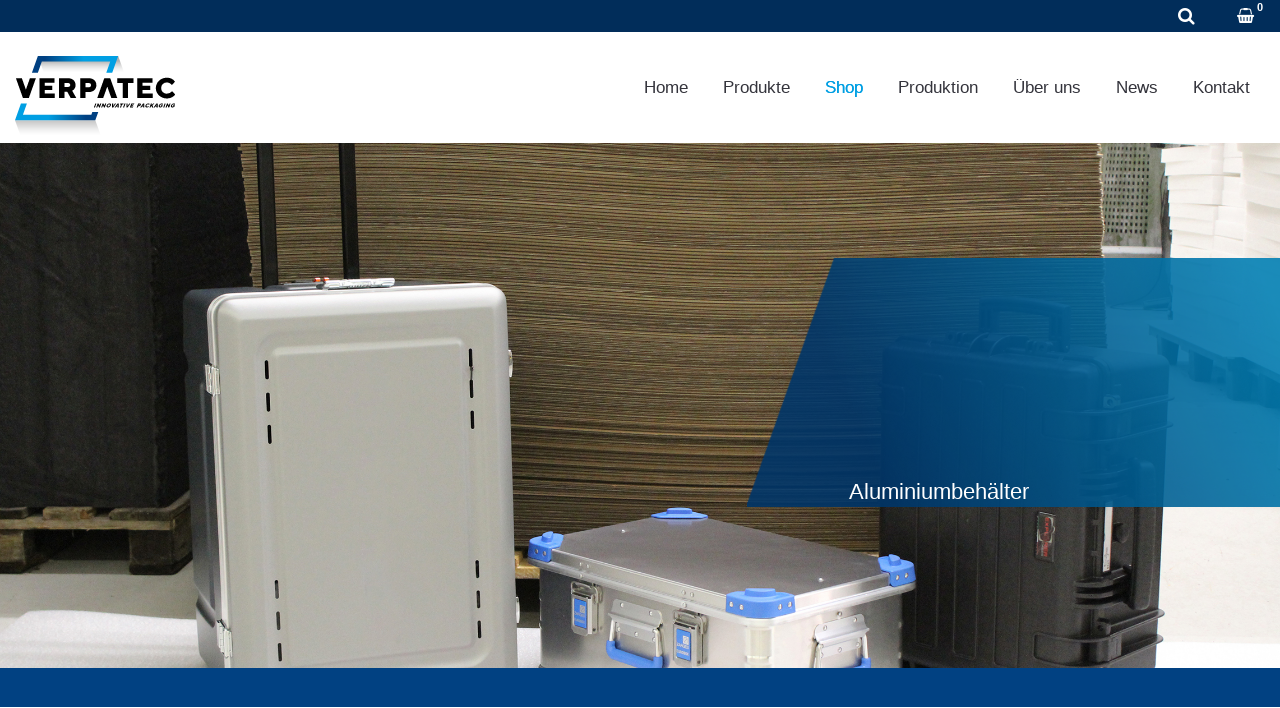

--- FILE ---
content_type: text/html; charset=UTF-8
request_url: https://verpatec.ch/aluminiumbehaelter/
body_size: 33877
content:
<!DOCTYPE html><html lang="de-DE"><head><script data-no-optimize="1">var litespeed_docref=sessionStorage.getItem("litespeed_docref");litespeed_docref&&(Object.defineProperty(document,"referrer",{get:function(){return litespeed_docref}}),sessionStorage.removeItem("litespeed_docref"));</script> <meta charset="UTF-8"/><link data-optimized="2" rel="stylesheet" href="https://verpatec.ch/wp-content/litespeed/css/fb6d5856ac9eb21748c5ee7ded59f256.css?ver=7a280" /><meta http-equiv="X-UA-Compatible" content="IE=edge"><meta name="viewport" content="width=device-width, initial-scale=1"><meta name='robots' content='index, follow, max-image-preview:large, max-snippet:-1, max-video-preview:-1' /><style>img:is([sizes="auto" i], [sizes^="auto," i]) { contain-intrinsic-size: 3000px 1500px }</style><link rel="alternate" hreflang="de" href="https://verpatec.ch/aluminiumbehaelter/" /><link rel="alternate" hreflang="en" href="https://verpatec.ch/en/aluminium-container/" /><link rel="alternate" hreflang="fr" href="https://verpatec.ch/fr/conteneurs-en-aluminium/" /><link rel="alternate" hreflang="x-default" href="https://verpatec.ch/aluminiumbehaelter/" /> <script type="litespeed/javascript">var ajaxurl="https://verpatec.ch/wp-admin/admin-ajax.php";var ff_template_url="https://verpatec.ch/wp-content/themes/ark"</script> <title>Aluminiumbehälter - AVT Verpatec - Ihr Spezialist für innovative und massgeschneiderte Verpackungs- und Transportlösungen</title><link rel="canonical" href="https://verpatec.ch/aluminiumbehaelter/" /><meta property="og:locale" content="de_DE" /><meta property="og:type" content="article" /><meta property="og:title" content="Aluminiumbehälter - AVT Verpatec - Ihr Spezialist für innovative und massgeschneiderte Verpackungs- und Transportlösungen" /><meta property="og:url" content="https://verpatec.ch/aluminiumbehaelter/" /><meta property="og:site_name" content="AVT Verpatec - Ihr Spezialist für innovative und massgeschneiderte Verpackungs- und Transportlösungen" /><meta property="article:modified_time" content="2022-09-29T09:52:46+00:00" /><meta property="og:image" content="https://verpatec.ch/wp-content/uploads/header-made-switzerland.jpg" /><meta name="twitter:card" content="summary_large_image" /><meta name="twitter:label1" content="Geschätzte Lesezeit" /><meta name="twitter:data1" content="12 Minuten" /> <script type="application/ld+json" class="yoast-schema-graph">{"@context":"https://schema.org","@graph":[{"@type":"WebPage","@id":"https://verpatec.ch/aluminiumbehaelter/","url":"https://verpatec.ch/aluminiumbehaelter/","name":"Aluminiumbehälter - AVT Verpatec - Ihr Spezialist für innovative und massgeschneiderte Verpackungs- und Transportlösungen","isPartOf":{"@id":"https://verpatec.ch/#website"},"primaryImageOfPage":{"@id":"https://verpatec.ch/aluminiumbehaelter/#primaryimage"},"image":{"@id":"https://verpatec.ch/aluminiumbehaelter/#primaryimage"},"thumbnailUrl":"https://verpatec.ch/wp-content/uploads/header-made-switzerland.jpg","datePublished":"2022-08-15T15:17:48+00:00","dateModified":"2022-09-29T09:52:46+00:00","breadcrumb":{"@id":"https://verpatec.ch/aluminiumbehaelter/#breadcrumb"},"inLanguage":"de","potentialAction":[{"@type":"ReadAction","target":["https://verpatec.ch/aluminiumbehaelter/"]}]},{"@type":"ImageObject","inLanguage":"de","@id":"https://verpatec.ch/aluminiumbehaelter/#primaryimage","url":"https://verpatec.ch/wp-content/uploads/header-made-switzerland.jpg","contentUrl":"https://verpatec.ch/wp-content/uploads/header-made-switzerland.jpg"},{"@type":"BreadcrumbList","@id":"https://verpatec.ch/aluminiumbehaelter/#breadcrumb","itemListElement":[{"@type":"ListItem","position":1,"name":"Startseite","item":"https://verpatec.ch/"},{"@type":"ListItem","position":2,"name":"Aluminiumbehälter"}]},{"@type":"WebSite","@id":"https://verpatec.ch/#website","url":"https://verpatec.ch/","name":"AVT Verpatec - Ihr Spezialist für innovative und massgeschneiderte Verpackungs- und Transportlösungen","description":"","publisher":{"@id":"https://verpatec.ch/#organization"},"potentialAction":[{"@type":"SearchAction","target":{"@type":"EntryPoint","urlTemplate":"https://verpatec.ch/?s={search_term_string}"},"query-input":{"@type":"PropertyValueSpecification","valueRequired":true,"valueName":"search_term_string"}}],"inLanguage":"de"},{"@type":"Organization","@id":"https://verpatec.ch/#organization","name":"AVT Verpatec - Ihr Spezialist für innovative und massgeschneiderte Verpackungs- und Transportlösungen","url":"https://verpatec.ch/","logo":{"@type":"ImageObject","inLanguage":"de","@id":"https://verpatec.ch/#/schema/logo/image/","url":"https://verpatec.ch/wp-content/uploads/verpatec-logo.svg","contentUrl":"https://verpatec.ch/wp-content/uploads/verpatec-logo.svg","width":425,"height":260,"caption":"AVT Verpatec - Ihr Spezialist für innovative und massgeschneiderte Verpackungs- und Transportlösungen"},"image":{"@id":"https://verpatec.ch/#/schema/logo/image/"},"sameAs":["https://www.linkedin.com/company/verpatec/","https://www.instagram.com/avt_verpatec_ag/"]}]}</script> <link rel='dns-prefetch' href='//fonts.googleapis.com' /><link rel="alternate" type="application/rss+xml" title="AVT Verpatec - Ihr Spezialist für innovative und massgeschneiderte Verpackungs- und Transportlösungen &raquo; Feed" href="https://verpatec.ch/feed/" /><link rel="alternate" type="application/rss+xml" title="AVT Verpatec - Ihr Spezialist für innovative und massgeschneiderte Verpackungs- und Transportlösungen &raquo; Kommentar-Feed" href="https://verpatec.ch/comments/feed/" /><style id='classic-theme-styles-inline-css' type='text/css'>/*! This file is auto-generated */
.wp-block-button__link{color:#fff;background-color:#32373c;border-radius:9999px;box-shadow:none;text-decoration:none;padding:calc(.667em + 2px) calc(1.333em + 2px);font-size:1.125em}.wp-block-file__button{background:#32373c;color:#fff;text-decoration:none}</style><style id='global-styles-inline-css' type='text/css'>:root{--wp--preset--aspect-ratio--square: 1;--wp--preset--aspect-ratio--4-3: 4/3;--wp--preset--aspect-ratio--3-4: 3/4;--wp--preset--aspect-ratio--3-2: 3/2;--wp--preset--aspect-ratio--2-3: 2/3;--wp--preset--aspect-ratio--16-9: 16/9;--wp--preset--aspect-ratio--9-16: 9/16;--wp--preset--color--black: #000000;--wp--preset--color--cyan-bluish-gray: #abb8c3;--wp--preset--color--white: #ffffff;--wp--preset--color--pale-pink: #f78da7;--wp--preset--color--vivid-red: #cf2e2e;--wp--preset--color--luminous-vivid-orange: #ff6900;--wp--preset--color--luminous-vivid-amber: #fcb900;--wp--preset--color--light-green-cyan: #7bdcb5;--wp--preset--color--vivid-green-cyan: #00d084;--wp--preset--color--pale-cyan-blue: #8ed1fc;--wp--preset--color--vivid-cyan-blue: #0693e3;--wp--preset--color--vivid-purple: #9b51e0;--wp--preset--gradient--vivid-cyan-blue-to-vivid-purple: linear-gradient(135deg,rgba(6,147,227,1) 0%,rgb(155,81,224) 100%);--wp--preset--gradient--light-green-cyan-to-vivid-green-cyan: linear-gradient(135deg,rgb(122,220,180) 0%,rgb(0,208,130) 100%);--wp--preset--gradient--luminous-vivid-amber-to-luminous-vivid-orange: linear-gradient(135deg,rgba(252,185,0,1) 0%,rgba(255,105,0,1) 100%);--wp--preset--gradient--luminous-vivid-orange-to-vivid-red: linear-gradient(135deg,rgba(255,105,0,1) 0%,rgb(207,46,46) 100%);--wp--preset--gradient--very-light-gray-to-cyan-bluish-gray: linear-gradient(135deg,rgb(238,238,238) 0%,rgb(169,184,195) 100%);--wp--preset--gradient--cool-to-warm-spectrum: linear-gradient(135deg,rgb(74,234,220) 0%,rgb(151,120,209) 20%,rgb(207,42,186) 40%,rgb(238,44,130) 60%,rgb(251,105,98) 80%,rgb(254,248,76) 100%);--wp--preset--gradient--blush-light-purple: linear-gradient(135deg,rgb(255,206,236) 0%,rgb(152,150,240) 100%);--wp--preset--gradient--blush-bordeaux: linear-gradient(135deg,rgb(254,205,165) 0%,rgb(254,45,45) 50%,rgb(107,0,62) 100%);--wp--preset--gradient--luminous-dusk: linear-gradient(135deg,rgb(255,203,112) 0%,rgb(199,81,192) 50%,rgb(65,88,208) 100%);--wp--preset--gradient--pale-ocean: linear-gradient(135deg,rgb(255,245,203) 0%,rgb(182,227,212) 50%,rgb(51,167,181) 100%);--wp--preset--gradient--electric-grass: linear-gradient(135deg,rgb(202,248,128) 0%,rgb(113,206,126) 100%);--wp--preset--gradient--midnight: linear-gradient(135deg,rgb(2,3,129) 0%,rgb(40,116,252) 100%);--wp--preset--font-size--small: 13px;--wp--preset--font-size--medium: 20px;--wp--preset--font-size--large: 36px;--wp--preset--font-size--x-large: 42px;--wp--preset--spacing--20: 0.44rem;--wp--preset--spacing--30: 0.67rem;--wp--preset--spacing--40: 1rem;--wp--preset--spacing--50: 1.5rem;--wp--preset--spacing--60: 2.25rem;--wp--preset--spacing--70: 3.38rem;--wp--preset--spacing--80: 5.06rem;--wp--preset--shadow--natural: 6px 6px 9px rgba(0, 0, 0, 0.2);--wp--preset--shadow--deep: 12px 12px 50px rgba(0, 0, 0, 0.4);--wp--preset--shadow--sharp: 6px 6px 0px rgba(0, 0, 0, 0.2);--wp--preset--shadow--outlined: 6px 6px 0px -3px rgba(255, 255, 255, 1), 6px 6px rgba(0, 0, 0, 1);--wp--preset--shadow--crisp: 6px 6px 0px rgba(0, 0, 0, 1);}:where(.is-layout-flex){gap: 0.5em;}:where(.is-layout-grid){gap: 0.5em;}body .is-layout-flex{display: flex;}.is-layout-flex{flex-wrap: wrap;align-items: center;}.is-layout-flex > :is(*, div){margin: 0;}body .is-layout-grid{display: grid;}.is-layout-grid > :is(*, div){margin: 0;}:where(.wp-block-columns.is-layout-flex){gap: 2em;}:where(.wp-block-columns.is-layout-grid){gap: 2em;}:where(.wp-block-post-template.is-layout-flex){gap: 1.25em;}:where(.wp-block-post-template.is-layout-grid){gap: 1.25em;}.has-black-color{color: var(--wp--preset--color--black) !important;}.has-cyan-bluish-gray-color{color: var(--wp--preset--color--cyan-bluish-gray) !important;}.has-white-color{color: var(--wp--preset--color--white) !important;}.has-pale-pink-color{color: var(--wp--preset--color--pale-pink) !important;}.has-vivid-red-color{color: var(--wp--preset--color--vivid-red) !important;}.has-luminous-vivid-orange-color{color: var(--wp--preset--color--luminous-vivid-orange) !important;}.has-luminous-vivid-amber-color{color: var(--wp--preset--color--luminous-vivid-amber) !important;}.has-light-green-cyan-color{color: var(--wp--preset--color--light-green-cyan) !important;}.has-vivid-green-cyan-color{color: var(--wp--preset--color--vivid-green-cyan) !important;}.has-pale-cyan-blue-color{color: var(--wp--preset--color--pale-cyan-blue) !important;}.has-vivid-cyan-blue-color{color: var(--wp--preset--color--vivid-cyan-blue) !important;}.has-vivid-purple-color{color: var(--wp--preset--color--vivid-purple) !important;}.has-black-background-color{background-color: var(--wp--preset--color--black) !important;}.has-cyan-bluish-gray-background-color{background-color: var(--wp--preset--color--cyan-bluish-gray) !important;}.has-white-background-color{background-color: var(--wp--preset--color--white) !important;}.has-pale-pink-background-color{background-color: var(--wp--preset--color--pale-pink) !important;}.has-vivid-red-background-color{background-color: var(--wp--preset--color--vivid-red) !important;}.has-luminous-vivid-orange-background-color{background-color: var(--wp--preset--color--luminous-vivid-orange) !important;}.has-luminous-vivid-amber-background-color{background-color: var(--wp--preset--color--luminous-vivid-amber) !important;}.has-light-green-cyan-background-color{background-color: var(--wp--preset--color--light-green-cyan) !important;}.has-vivid-green-cyan-background-color{background-color: var(--wp--preset--color--vivid-green-cyan) !important;}.has-pale-cyan-blue-background-color{background-color: var(--wp--preset--color--pale-cyan-blue) !important;}.has-vivid-cyan-blue-background-color{background-color: var(--wp--preset--color--vivid-cyan-blue) !important;}.has-vivid-purple-background-color{background-color: var(--wp--preset--color--vivid-purple) !important;}.has-black-border-color{border-color: var(--wp--preset--color--black) !important;}.has-cyan-bluish-gray-border-color{border-color: var(--wp--preset--color--cyan-bluish-gray) !important;}.has-white-border-color{border-color: var(--wp--preset--color--white) !important;}.has-pale-pink-border-color{border-color: var(--wp--preset--color--pale-pink) !important;}.has-vivid-red-border-color{border-color: var(--wp--preset--color--vivid-red) !important;}.has-luminous-vivid-orange-border-color{border-color: var(--wp--preset--color--luminous-vivid-orange) !important;}.has-luminous-vivid-amber-border-color{border-color: var(--wp--preset--color--luminous-vivid-amber) !important;}.has-light-green-cyan-border-color{border-color: var(--wp--preset--color--light-green-cyan) !important;}.has-vivid-green-cyan-border-color{border-color: var(--wp--preset--color--vivid-green-cyan) !important;}.has-pale-cyan-blue-border-color{border-color: var(--wp--preset--color--pale-cyan-blue) !important;}.has-vivid-cyan-blue-border-color{border-color: var(--wp--preset--color--vivid-cyan-blue) !important;}.has-vivid-purple-border-color{border-color: var(--wp--preset--color--vivid-purple) !important;}.has-vivid-cyan-blue-to-vivid-purple-gradient-background{background: var(--wp--preset--gradient--vivid-cyan-blue-to-vivid-purple) !important;}.has-light-green-cyan-to-vivid-green-cyan-gradient-background{background: var(--wp--preset--gradient--light-green-cyan-to-vivid-green-cyan) !important;}.has-luminous-vivid-amber-to-luminous-vivid-orange-gradient-background{background: var(--wp--preset--gradient--luminous-vivid-amber-to-luminous-vivid-orange) !important;}.has-luminous-vivid-orange-to-vivid-red-gradient-background{background: var(--wp--preset--gradient--luminous-vivid-orange-to-vivid-red) !important;}.has-very-light-gray-to-cyan-bluish-gray-gradient-background{background: var(--wp--preset--gradient--very-light-gray-to-cyan-bluish-gray) !important;}.has-cool-to-warm-spectrum-gradient-background{background: var(--wp--preset--gradient--cool-to-warm-spectrum) !important;}.has-blush-light-purple-gradient-background{background: var(--wp--preset--gradient--blush-light-purple) !important;}.has-blush-bordeaux-gradient-background{background: var(--wp--preset--gradient--blush-bordeaux) !important;}.has-luminous-dusk-gradient-background{background: var(--wp--preset--gradient--luminous-dusk) !important;}.has-pale-ocean-gradient-background{background: var(--wp--preset--gradient--pale-ocean) !important;}.has-electric-grass-gradient-background{background: var(--wp--preset--gradient--electric-grass) !important;}.has-midnight-gradient-background{background: var(--wp--preset--gradient--midnight) !important;}.has-small-font-size{font-size: var(--wp--preset--font-size--small) !important;}.has-medium-font-size{font-size: var(--wp--preset--font-size--medium) !important;}.has-large-font-size{font-size: var(--wp--preset--font-size--large) !important;}.has-x-large-font-size{font-size: var(--wp--preset--font-size--x-large) !important;}
:where(.wp-block-post-template.is-layout-flex){gap: 1.25em;}:where(.wp-block-post-template.is-layout-grid){gap: 1.25em;}
:where(.wp-block-columns.is-layout-flex){gap: 2em;}:where(.wp-block-columns.is-layout-grid){gap: 2em;}
:root :where(.wp-block-pullquote){font-size: 1.5em;line-height: 1.6;}</style><style id='wcml-dropdown-0-inline-css' type='text/css'>..wcml-dropdown, ..wcml-dropdown li, ..wcml-dropdown li li{border-color:#0099cc ;}..wcml-dropdown li>a {color:#000000;background-color:#cbddeb;}..wcml-dropdown li:hover>a, ..wcml-dropdown li:focus>a {color:#ffffff;background-color:#95bedd;}..wcml-dropdown .wcml-cs-active-currency>a {color:#ffffff;background-color:#95bedd;}..wcml-dropdown .wcml-cs-active-currency:hover>a, ..wcml-dropdown .wcml-cs-active-currency:focus>a {color:#000000;background-color:#95bedd;}</style><style id='woof-inline-css' type='text/css'>.woof_products_top_panel li span, .woof_products_top_panel2 li span{background: url(https://verpatec.ch/wp-content/plugins/woocommerce-products-filter/img/delete.png);background-size: 14px 14px;background-repeat: no-repeat;background-position: right;}
.woof_edit_view{
                    display: none;
                }</style><style id='woocommerce-inline-inline-css' type='text/css'>.woocommerce form .form-row .required { visibility: visible; }</style><style id='wpml-legacy-horizontal-list-0-inline-css' type='text/css'>.wpml-ls-statics-shortcode_actions a, .wpml-ls-statics-shortcode_actions .wpml-ls-sub-menu a, .wpml-ls-statics-shortcode_actions .wpml-ls-sub-menu a:link, .wpml-ls-statics-shortcode_actions li:not(.wpml-ls-current-language) .wpml-ls-link, .wpml-ls-statics-shortcode_actions li:not(.wpml-ls-current-language) .wpml-ls-link:link {color:#ffffff;}.wpml-ls-statics-shortcode_actions .wpml-ls-sub-menu a:hover,.wpml-ls-statics-shortcode_actions .wpml-ls-sub-menu a:focus, .wpml-ls-statics-shortcode_actions .wpml-ls-sub-menu a:link:hover, .wpml-ls-statics-shortcode_actions .wpml-ls-sub-menu a:link:focus {color:#009fe3;}.wpml-ls-statics-shortcode_actions .wpml-ls-current-language > a {color:#009fe3;}.wpml-ls-statics-shortcode_actions .wpml-ls-current-language:hover>a, .wpml-ls-statics-shortcode_actions .wpml-ls-current-language>a:focus {color:#ffffff;}</style><style id='ark-style-inline-css' type='text/css'>body,p,.ff-richtext,li,li a,a,h1, h2, h3, h4, h5, h6 ,.progress-box-v1 .progress-title,.progress-box-v2 .progress-title,.team-v5-progress-box .progress-title,.pricing-list-v1 .pricing-list-v1-header-title,.team-v3 .progress-box .progress-title,.rating-container .caption > .label,.theme-portfolio .cbp-l-filters-alignRight,.theme-portfolio .cbp-l-filters-alignLeft,.theme-portfolio .cbp-l-filters-alignCenter,.theme-portfolio .cbp-filter-item,.theme-portfolio .cbp-l-loadMore-button .cbp-l-loadMore-link,.theme-portfolio .cbp-l-loadMore-button .cbp-l-loadMore-button-link,.theme-portfolio .cbp-l-loadMore-text .cbp-l-loadMore-link,.theme-portfolio .cbp-l-loadMore-text .cbp-l-loadMore-button-link,.theme-portfolio-v2 .cbp-l-filters-alignRight .cbp-filter-item,.theme-portfolio-v3 .cbp-l-filters-button .cbp-filter-item,.zeus .tp-bullet-title{font-family:'Libre Franklin',Arial,sans-serif}

.blog-classic .blog-classic-label,.blog-classic .blog-classic-subtitle,.blog-grid .blog-grid-title-el,.blog-grid .blog-grid-title-el .blog-grid-title-link,.blog-grid .blog-grid-supplemental-title,.op-b-blog .blog-grid-supplemental-title,.blog-grid .blog-grid-supplemental-category,.blog-grid-supplemental .blog-grid-supplemental-title a,.blog-teaser .blog-teaser-category .blog-teaser-category-title,.blog-teaser .blog-teaser-category .blog-teaser-category-title a,.news-v8 .news-v8-category a,.news-v1 .news-v1-heading .news-v1-heading-title > a,.news-v1 .news-v1-quote:before,.news-v2 .news-v2-subtitle,.news-v2 .news-v2-subtitle a,.ff-news-v3-meta-data,.ff-news-v3-meta-data a,.news-v3 .news-v3-content .news-v3-subtitle,.news-v6 .news-v6-subtitle,.news-v7 .news-v7-subtitle,.news-v8 .news-v8-category,.blog-simple-slider .op-b-blog-title,.blog-simple-slider .op-b-blog-title a,.heading-v1 .heading-v1-title,.heading-v1 .heading-v1-title p,.testimonials-v7 .testimonials-v7-title .sign,.team-v3 .team-v3-member-position,.heading-v1 .heading-v1-subtitle,.heading-v1 .heading-v1-subtitle p,.heading-v2 .heading-v2-text,.heading-v2 .heading-v2-text p,.heading-v3 .heading-v3-text,.heading-v3 .heading-v3-text p,.heading-v4 .heading-v4-subtitle,.heading-v4 .heading-v4-subtitle p,.newsletter-v2 .newsletter-v2-title span.sign,.quote-socials-v1 .quote-socials-v1-quote,.quote-socials-v1 .quote-socials-v1-quote p,.sliding-bg .sliding-bg-title,.timeline-v4 .timeline-v4-subtitle, .timeline-v4 .timeline-v4-subtitle a,.counters-v2 .counters-v2-subtitle,.icon-box-v2 .icon-box-v2-body-subtitle,.i-banner-v1 .i-banner-v1-heading .i-banner-v1-member-position,.i-banner-v1 .i-banner-v1-quote,.i-banner-v3 .i-banner-v3-subtitle,.newsletter-v2 .newsletter-v2-title:before,.piechart-v1 .piechart-v1-body .piechart-v1-body-subtitle,.pricing-list-v1 .pricing-list-v1-body .pricing-list-v1-header-subtitle,.pricing-list-v2 .pricing-list-v2-header-title,.pricing-list-v3 .pricing-list-v3-text,.promo-block-v2 .promo-block-v2-text,.promo-block-v2 .promo-block-v2-text p,.promo-block-v3 .promo-block-v3-subtitle,.services-v1 .services-v1-subtitle,.services-v10 .services-v10-no,.services-v11 .services-v11-subtitle,.slider-block-v1 .slider-block-v1-subtitle,.team-v3 .team-v3-header .team-v3-member-position,.team-v4 .team-v4-content .team-v4-member-position,.testimonials-v1 .testimonials-v1-author-position,.testimonials-v3 .testimonials-v3-subtitle:before,.testimonials-v3 .testimonials-v3-subtitle span.sign,.testimonials-v3 .testimonials-v3-author,.testimonials-v5 .testimonials-v5-quote-text,.testimonials-v5 .testimonials-v5-quote-text p,.testimonials-v6 .testimonials-v6-element .testimonials-v6-position,.testimonials-v6 .testimonials-v6-quote-text,.testimonials-v6 .testimonials-v6-quote-text p,.testimonials-v7 .testimonials-v7-title:before,.testimonials-v7 .testimonials-v7-author,.testimonials-v7-title-span,.footer .footer-testimonials .footer-testimonials-quote:before,.animated-headline-v1 .animated-headline-v1-subtitle,.news-v3 .news-v3-content .news-v3-subtitle,.news-v3 .news-v3-content .news-v3-subtitle a,.theme-ci-v1 .theme-ci-v1-item .theme-ci-v1-title{font-family:Arial, Helvetica, sans-serif,Arial,sans-serif}

code, kbd, pre, samp{font-family:'Courier New', Courier, monospace,Arial,sans-serif}

.custom-font-1{font-family:Arial, Helvetica, sans-serif,Arial,sans-serif}

.custom-font-2{font-family:Arial, Helvetica, sans-serif,Arial,sans-serif}

.custom-font-3{font-family:Arial, Helvetica, sans-serif,Arial,sans-serif}

.custom-font-4{font-family:Arial, Helvetica, sans-serif,Arial,sans-serif}

.custom-font-5{font-family:Arial, Helvetica, sans-serif,Arial,sans-serif}

.custom-font-6{font-family:Arial, Helvetica, sans-serif,Arial,sans-serif}

.custom-font-7{font-family:Arial, Helvetica, sans-serif,Arial,sans-serif}

.custom-font-8{font-family:Arial, Helvetica, sans-serif,Arial,sans-serif}</style> <script id="wpml-cookie-js-extra" type="litespeed/javascript">var wpml_cookies={"wp-wpml_current_language":{"value":"de","expires":1,"path":"\/"}};var wpml_cookies={"wp-wpml_current_language":{"value":"de","expires":1,"path":"\/"}}</script> <script type="litespeed/javascript" data-src="https://verpatec.ch/wp-includes/js/jquery/jquery.min.js?ver=3.7.1" id="jquery-core-js"></script> <script type="litespeed/javascript" data-src="https://verpatec.ch/wp-includes/js/jquery/jquery-migrate.min.js?ver=3.4.1" id="jquery-migrate-js"></script> <script id="woof-husky-js-extra" type="litespeed/javascript">var woof_husky_txt={"ajax_url":"https:\/\/verpatec.ch\/wp-admin\/admin-ajax.php","plugin_uri":"https:\/\/verpatec.ch\/wp-content\/plugins\/woocommerce-products-filter\/ext\/by_text\/","loader":"https:\/\/verpatec.ch\/wp-content\/plugins\/woocommerce-products-filter\/ext\/by_text\/assets\/img\/ajax-loader.gif","not_found":"Nothing found!","prev":"Prev","next":"Next","site_link":"https:\/\/verpatec.ch","default_data":{"placeholder":"Suche nach Produkten","behavior":"title_or_content","search_by_full_word":"0","autocomplete":0,"how_to_open_links":"0","taxonomy_compatibility":"1","sku_compatibility":"0","custom_fields":"","search_desc_variant":"0","view_text_length":"10","min_symbols":"3","max_posts":"10","image":"","notes_for_customer":"","template":"","max_open_height":"300","page":0}}</script> <script id="cookie-notice-front-js-before" type="litespeed/javascript">var cnArgs={"ajaxUrl":"https:\/\/verpatec.ch\/wp-admin\/admin-ajax.php","nonce":"ccbc2b9693","hideEffect":"fade","position":"bottom","onScroll":!1,"onScrollOffset":100,"onClick":!1,"cookieName":"cookie_notice_accepted","cookieTime":7862400,"cookieTimeRejected":2592000,"globalCookie":!1,"redirection":!0,"cache":!0,"revokeCookies":!0,"revokeCookiesOpt":"manual"}</script> <script id="wc-add-to-cart-js-extra" type="litespeed/javascript">var wc_add_to_cart_params={"ajax_url":"\/wp-admin\/admin-ajax.php","wc_ajax_url":"\/?wc-ajax=%%endpoint%%","i18n_view_cart":"Warenkorb anzeigen","cart_url":"https:\/\/verpatec.ch\/warenkorb\/","is_cart":"","cart_redirect_after_add":"no"}</script> <script id="woocommerce-js-extra" type="litespeed/javascript">var woocommerce_params={"ajax_url":"\/wp-admin\/admin-ajax.php","wc_ajax_url":"\/?wc-ajax=%%endpoint%%","i18n_password_show":"Passwort anzeigen","i18n_password_hide":"Passwort verbergen"}</script> <script id="WCPAY_ASSETS-js-extra" type="litespeed/javascript">var wcpayAssets={"url":"https:\/\/verpatec.ch\/wp-content\/plugins\/woocommerce-payments\/dist\/"}</script> <!--[if lt IE 9]> <script type="text/javascript" src="https://verpatec.ch/wp-content/themes/ark/assets/plugins/html5shiv.js?ver=3.7.3" id="ie_html5shiv-js"></script> <![endif]-->
<!--[if lt IE 9]> <script type="text/javascript" src="https://verpatec.ch/wp-content/themes/ark/assets/plugins/respond.min.js?ver=1.1.0" id="respond-js"></script> <![endif]--><link rel="https://api.w.org/" href="https://verpatec.ch/wp-json/" /><link rel="alternate" title="JSON" type="application/json" href="https://verpatec.ch/wp-json/wp/v2/pages/5255" /><meta name="generator" content="WordPress 6.8.1" /><meta name="generator" content="WooCommerce 9.8.4" /><link rel='shortlink' href='https://verpatec.ch/?p=5255' /><link rel="alternate" title="oEmbed (JSON)" type="application/json+oembed" href="https://verpatec.ch/wp-json/oembed/1.0/embed?url=https%3A%2F%2Fverpatec.ch%2Faluminiumbehaelter%2F" /><link rel="alternate" title="oEmbed (XML)" type="text/xml+oembed" href="https://verpatec.ch/wp-json/oembed/1.0/embed?url=https%3A%2F%2Fverpatec.ch%2Faluminiumbehaelter%2F&#038;format=xml" /><meta name="generator" content="WPML ver:4.7.4 stt:1,4,3;" />
<noscript><style>.woocommerce-product-gallery{ opacity: 1 !important; }</style></noscript><link rel="icon" type="image/png" sizes="16x16" href="/wp-content/uploads/favicons/favicon-16px.png"><link rel="icon" type="image/png" sizes="32x32" href="/wp-content/uploads/favicons/favicon-32px.png"><link rel="icon" type="image/png" sizes="192x192" href="/wp-content/uploads/favicons/favicon-192px.png"><link rel="apple-touch-icon" sizes="152x152" href="/wp-content/uploads/favicons/favicon-152px.png"><link rel="apple-touch-icon" sizes="180x180" href="/wp-content/uploads/favicons/favicon-180px.png"><meta name="format-detection" content="telephone=no"></head><body class="wp-singular page-template-default page page-id-5255 wp-theme-ark theme-ark cookies-not-set woocommerce-no-js appear-animate"><div class="ffb-id-navigation-header wrapper ff-boxed-wrapper"><header class="ark-header ark-cart-classic ark-cart-right-side-xs  header-no-pills header header-fixed header-has-topbar fg-text-dark ffb-header-design"><div class="ff-ark-header-circle-shadow"></div><div class="ark-topbar-wrapper  ark-topbar-hidden-on-scroll"><div class="ark-topbar"><section class="ffb-id-5kjsmp2n fg-section fg-el-has-bg fg-text-dark" data-test="testik" id="xx"><span class="fg-bg"><span data-fg-bg="{&quot;type&quot;:&quot;color&quot;,&quot;opacity&quot;:1,&quot;color&quot;:&quot;#012d5a&quot;}" class="fg-bg-layer fg-bg-type-color " style="opacity: 1; background-color: #012d5a;"></span></span><div class="ffb-id-5kjsmp2o fg-container container-fluid fg-container-fluid fg-container-lvl--1  fg-text-dark"><div class="ffb-id-5kjsmp30 fg-row row     fg-text-dark"><div class="ffb-id-5p0c7eq5 fg-col col-xs-7 col-md-8 fg-text-dark"><div class="ffb-id-5p0dgo4d fg-wrapper fg-text-dark" style="float:left; "><div class="ffb-id-6vcnbia1 fg-paragraph ff-richtext text-left    fg-text-dark" data-fg-wow="fadeIn" data-wow-duration="0.7s"><p><a href="tel:+&#052;&#049;&#x35;&#x35;5&#053;&#050;&#x36;&#x39;&#x30;0"><img data-lazyloaded="1" src="[data-uri]" data-src="https://verpatec.ch/wp-content/uploads/phone.svg" alt="" width="16" height="16" />&#x2b;&#x34;&#x31;&#x20;&#x28;&#48;&#41;&#53;&#53; 55&#x32;&#x20;&#x36;&#x39;&#x20;&#x30;&#48;</a></p></div></div><div class="ffb-id-5p0dgtoe fg-wrapper hidden-xs fg-text-dark" style="float:left; "><div class="ffb-id-5p0dgtof fg-paragraph ff-richtext text-left    fg-text-dark" data-fg-wow="fadeIn" data-wow-duration="0.7s"><p><a href="https://verpatec.ch/anfrage/"><img data-lazyloaded="1" src="[data-uri]" data-src="https://verpatec.ch/wp-content/uploads/icon-email-glyphicons.svg" alt="" width="16" height="12" />Anfrage</a></p></div></div></div><div class="ffb-id-5p0pfonr fg-col col-xs-5 hidden-sm hidden-md hidden-lg fg-text-dark"><div class="ffb-id-5p0pfonv fg-wrapper fg-text-dark" style="float:right; "><div class="ffb-id-5p0pfoo1 fg-paragraph ff-richtext text-right    fg-text-dark" data-fg-wow="fadeIn" data-wow-duration="0.7s"><p><a href="https://verpatec.ch/anfrage/"><img data-lazyloaded="1" src="[data-uri]" data-src="https://verpatec.ch/wp-content/uploads/icon-email-glyphicons.svg" alt="" width="16" height="12" />Anfrage</a></p></div></div></div><div class="ffb-id-5kjsmp34 fg-col col-xs-12 col-sm-5 col-md-4 fg-text-dark"><div class="ffb-id-5p0jsqnu fg-wrapper header-icons-right fg-text-dark" data-fg-wow="fadeIn" data-wow-duration="0.7s"><div class="wpml-ls-statics-shortcode_actions wpml-ls wpml-ls-legacy-list-horizontal"><ul><li class="wpml-ls-slot-shortcode_actions wpml-ls-item wpml-ls-item-de wpml-ls-current-language wpml-ls-first-item wpml-ls-item-legacy-list-horizontal">
<a href="https://verpatec.ch/aluminiumbehaelter/" class="wpml-ls-link">
<span class="wpml-ls-native">DE</span></a></li><li class="wpml-ls-slot-shortcode_actions wpml-ls-item wpml-ls-item-en wpml-ls-item-legacy-list-horizontal">
<a href="https://verpatec.ch/en/aluminium-container/" class="wpml-ls-link">
<span class="wpml-ls-native" lang="en">EN</span></a></li><li class="wpml-ls-slot-shortcode_actions wpml-ls-item wpml-ls-item-fr wpml-ls-last-item wpml-ls-item-legacy-list-horizontal">
<a href="https://verpatec.ch/fr/conteneurs-en-aluminium/" class="wpml-ls-link">
<span class="wpml-ls-native" lang="fr">FR</span></a></li></ul></div><div class="ffb-id-5jkus2cc icons ff-el-icons text-left    wc-navigation-icon fg-text-dark"><ul class="list-inline"><li class="theme-icons-wrap fg-text-dark ffb-icon1-1"><a href="/mein-konto/"  title="Mein Konto" ><i class="theme-icons ff-custom-color theme-icons-sm  glyphicon glyphicon-user  "></i></a></li></ul></div></div></div></div></div></section></div></div><nav class="navbar mega-menu fg-text-dark ffb-header-design-inner" role="navigation"><div class="ark-search-field"><div class=" fg-container container-fluid fg-container-fluid  "><form method="get" id="searchform" action="https://verpatec.ch/">
<input type="hidden" name="lang" value="de"/>					<input
name="s"
type="text"
class="form-control ark-search-field-input"
placeholder="Suchen / Search / Recherche ..."
value=""
></form></div></div><div class=" fg-container container-fluid fg-container-fluid  "><div class="menu-container">
<button type="button" class="navbar-toggle" data-toggle="collapse" data-target=".nav-collapse">
<span class="sr-only">Toggle navigation</span>
<span class="toggle-icon"></span>
</button><div class="navbar-actions"><div class="shopping-cart-wrapper"><div class="navbar-actions-shrink shopping-cart"><a href="javascript:void(0);" class="shopping-cart-icon-container ffb-cart-menu-item"><span class="shopping-cart-icon-wrapper" title="0"><span class="shopping-cart-menu-title">Warenkorb&nbsp;</span><i class="icon-shopping-cart"></i> </span></a><div class="shopping-cart-menu-wrapper shopping-cart-menu"><div class="woocommerce-mini-cart-wrapper"><div class="shopping-cart-menu ffb-cart-submenu"><ul class="list-unstyled"><li><span class="shopping-cart-menu-title">Warenkorb<a href="javascript:void(0);" class="menu-cart-close">&times;</a></span></li><li class="shopping-cart-menu-content empty">Es befinden sich keine Produkte im Warenkorb.</li></ul></div></div></div></div></div><div class="navbar-actions-shrink search-menu ffb-ark-first-level-menu"><div class="search-btn">
<i class="navbar-special-icon search-btn-default ff-font-awesome4 icon-search"></i>
<i class="navbar-special-icon search-btn-active ff-font-awesome4 icon-times"></i></div></div></div><div class="navbar-logo fg-text-dark ffb-logo"><a class="navbar-logo-wrap" href="https://verpatec.ch/"><img data-lazyloaded="1" src="[data-uri]" class="navbar-logo-img navbar-logo-img-normal" data-src="https://verpatec.ch/wp-content/uploads/verpatec-logo.svg" alt="AVT Verpatec - Ihr Spezialist für innovative und massgeschneiderte Verpackungs- und Transportlösungen"><img data-lazyloaded="1" src="[data-uri]" class="navbar-logo-img navbar-logo-img-fixed" data-src="https://verpatec.ch/wp-content/uploads/verpatec-logo.svg" alt="AVT Verpatec - Ihr Spezialist für innovative und massgeschneiderte Verpackungs- und Transportlösungen"><img data-lazyloaded="1" src="[data-uri]" class="navbar-logo-img navbar-logo-img-mobile" data-src="https://verpatec.ch/wp-content/uploads/verpatec-logo.svg" alt="AVT Verpatec - Ihr Spezialist für innovative und massgeschneiderte Verpackungs- und Transportlösungen"><img data-lazyloaded="1" src="[data-uri]" class="navbar-logo-img navbar-logo-img-tablet" data-src="https://verpatec.ch/wp-content/uploads/verpatec-logo.svg" alt="AVT Verpatec - Ihr Spezialist für innovative und massgeschneiderte Verpackungs- und Transportlösungen"></a><span class="hidden header-height-info" data-desktopBeforeScroll="111" data-desktopAfterScroll="70" data-mobileBeforeScroll="90" data-tabletBeforeScroll="90"></span></div></div><div class="collapse navbar-collapse nav-collapse"><div class="menu-container"><ul class="nav navbar-nav navbar-nav-left"><li id="menu-item-1381" class="menu-item menu-item-type-post_type menu-item-object-page menu-item-home nav-item  menu-item-1381"><a href="https://verpatec.ch/" class=" nav-item-child ffb-ark-first-level-menu ">Home</a></li><li id="menu-item-6691" class="menu-item menu-item-type-custom menu-item-object-custom menu-item-home menu-item-has-children nav-item  dropdown menu-item-6691"><a href="https://verpatec.ch/#kategorien" class=" nav-item-child ffb-ark-first-level-menu  dropdown-link ">Produkte</a><a data-toggle="dropdown" href="#"  href="https://verpatec.ch/#kategorien" class=" nav-item-child ffb-ark-first-level-menu  dropdown-toggle ">&nbsp;</a><span class="clearfix"></span><ul class="sub-menu  dropdown-menu "><li id="menu-item-10708" class="menu-item menu-item-type-custom menu-item-object-custom menu-item-home dropdown-menu-item menu-item-10708"><a href="https://verpatec.ch/#kategorien" class=" dropdown-menu-item-child  ffb-ark-sub-level-menu ">Übersicht</a></li><li id="menu-item-10526" class="menu-item menu-item-type-post_type menu-item-object-page dropdown-menu-item menu-item-10526"><a href="https://verpatec.ch/behaelter/" class=" dropdown-menu-item-child  ffb-ark-sub-level-menu ">Behälter</a></li><li id="menu-item-10529" class="menu-item menu-item-type-post_type menu-item-object-page dropdown-menu-item menu-item-10529"><a href="https://verpatec.ch/peli-behaelter-und-schutzkoffer/" class=" dropdown-menu-item-child  ffb-ark-sub-level-menu ">PELI™ Cases</a></li><li id="menu-item-10527" class="menu-item menu-item-type-post_type menu-item-object-page dropdown-menu-item menu-item-10527"><a href="https://verpatec.ch/koffer/" class=" dropdown-menu-item-child  ffb-ark-sub-level-menu ">Koffer</a></li><li id="menu-item-10528" class="menu-item menu-item-type-post_type menu-item-object-page dropdown-menu-item menu-item-10528"><a href="https://verpatec.ch/koffer-flightcases-nach-mass/" class=" dropdown-menu-item-child  ffb-ark-sub-level-menu ">Koffer/Flightcases nach Mass</a></li><li id="menu-item-10530" class="menu-item menu-item-type-post_type menu-item-object-page dropdown-menu-item menu-item-10530"><a href="https://verpatec.ch/peli-lights/" class=" dropdown-menu-item-child  ffb-ark-sub-level-menu ">PELI™ Lights</a></li><li id="menu-item-20846" class="menu-item menu-item-type-post_type menu-item-object-page dropdown-menu-item menu-item-20846"><a href="https://verpatec.ch/atesum-ag/" class=" dropdown-menu-item-child  ffb-ark-sub-level-menu ">Atesum AG</a></li><li id="menu-item-20850" class="menu-item menu-item-type-post_type menu-item-object-page dropdown-menu-item menu-item-20850"><a href="https://verpatec.ch/zarges-boxen/" class=" dropdown-menu-item-child  ffb-ark-sub-level-menu ">Zarges Boxen</a></li><li id="menu-item-10531" class="menu-item menu-item-type-post_type menu-item-object-page dropdown-menu-item menu-item-10531"><a href="https://verpatec.ch/holzverpackungen/" class=" dropdown-menu-item-child  ffb-ark-sub-level-menu ">Holzverpackungen</a></li><li id="menu-item-10532" class="menu-item menu-item-type-post_type menu-item-object-page dropdown-menu-item menu-item-10532"><a href="https://verpatec.ch/kartonverpackungen/" class=" dropdown-menu-item-child  ffb-ark-sub-level-menu ">Kartonverpackungen</a></li><li id="menu-item-10533" class="menu-item menu-item-type-post_type menu-item-object-page dropdown-menu-item menu-item-10533"><a href="https://verpatec.ch/dienstleistungen/" class=" dropdown-menu-item-child  ffb-ark-sub-level-menu ">Dienstleistungen</a></li></ul></li><li id="menu-item-193" class="menu-item menu-item-type-post_type menu-item-object-page current-menu-ancestor current-menu-parent current_page_parent current_page_ancestor menu-item-has-children nav-item  dropdown menu-item-193"><a href="https://verpatec.ch/shop/" class=" nav-item-child ffb-ark-first-level-menu  dropdown-link ">Shop</a><a data-toggle="dropdown" href="#"  href="https://verpatec.ch/shop/" class=" nav-item-child ffb-ark-first-level-menu  dropdown-toggle ">&nbsp;</a><span class="clearfix"></span><ul class="sub-menu  dropdown-menu "><li id="menu-item-10534" class="menu-item menu-item-type-post_type menu-item-object-page dropdown-menu-item menu-item-10534"><a href="https://verpatec.ch/shop/" class=" dropdown-menu-item-child  ffb-ark-sub-level-menu ">Alle Produkte</a></li><li id="menu-item-10535" class="menu-item menu-item-type-post_type menu-item-object-page dropdown-menu-item menu-item-10535"><a href="https://verpatec.ch/shop/neue-produkte/" class=" dropdown-menu-item-child  ffb-ark-sub-level-menu ">Neue Produkte</a></li><li id="menu-item-10536" class="menu-item menu-item-type-custom menu-item-object-custom dropdown-menu-item menu-item-10536"><a href="/produkt-kategorie/sonderangebote/" class=" dropdown-menu-item-child  ffb-ark-sub-level-menu ">Sonderangebote</a></li><li id="menu-item-10537" class="menu-item menu-item-type-post_type menu-item-object-page current-menu-item page_item page-item-5255 current_page_item dropdown-menu-item menu-item-10537"><a href="https://verpatec.ch/aluminiumbehaelter/" class=" dropdown-menu-item-child  ffb-ark-sub-level-menu ">Aluminiumbehälter</a></li><li id="menu-item-10538" class="menu-item menu-item-type-post_type menu-item-object-page dropdown-menu-item menu-item-10538"><a href="https://verpatec.ch/behaelter/" class=" dropdown-menu-item-child  ffb-ark-sub-level-menu ">Behälter</a></li><li id="menu-item-10542" class="menu-item menu-item-type-custom menu-item-object-custom dropdown-menu-item menu-item-10542"><a href="/produkt-kategorie/kunststoffkoffer/" class=" dropdown-menu-item-child  ffb-ark-sub-level-menu ">Kunststoffkoffer</a></li><li id="menu-item-10539" class="menu-item menu-item-type-post_type menu-item-object-page dropdown-menu-item menu-item-10539"><a href="https://verpatec.ch/peli-behaelter-und-schutzkoffer/" class=" dropdown-menu-item-child  ffb-ark-sub-level-menu ">PELI™ Behälter und Schutzkoffer</a></li><li id="menu-item-10540" class="menu-item menu-item-type-post_type menu-item-object-page dropdown-menu-item menu-item-10540"><a href="https://verpatec.ch/peli-lights/" class=" dropdown-menu-item-child  ffb-ark-sub-level-menu ">PELI™ Lights</a></li></ul></li><li id="menu-item-723" class="menu-item menu-item-type-post_type menu-item-object-page menu-item-has-children nav-item  dropdown menu-item-723"><a href="https://verpatec.ch/produktion/" class=" nav-item-child ffb-ark-first-level-menu  dropdown-link ">Produktion</a><a data-toggle="dropdown" href="#"  href="https://verpatec.ch/produktion/" class=" nav-item-child ffb-ark-first-level-menu  dropdown-toggle ">&nbsp;</a><span class="clearfix"></span><ul class="sub-menu  dropdown-menu "><li id="menu-item-10543" class="menu-item menu-item-type-custom menu-item-object-custom dropdown-menu-item menu-item-10543"><a href="https://verpatec.ch/produktion/#verfahren" class=" dropdown-menu-item-child  ffb-ark-sub-level-menu ">Verfahren</a></li><li id="menu-item-10544" class="menu-item menu-item-type-custom menu-item-object-custom dropdown-menu-item menu-item-10544"><a href="https://verpatec.ch/produktion/#engineering" class=" dropdown-menu-item-child  ffb-ark-sub-level-menu ">Engineering</a></li></ul></li><li id="menu-item-812" class="menu-item menu-item-type-post_type menu-item-object-page menu-item-has-children nav-item  dropdown menu-item-812"><a href="https://verpatec.ch/ueber-uns/" class=" nav-item-child ffb-ark-first-level-menu  dropdown-link ">Über uns</a><a data-toggle="dropdown" href="#"  href="https://verpatec.ch/ueber-uns/" class=" nav-item-child ffb-ark-first-level-menu  dropdown-toggle ">&nbsp;</a><span class="clearfix"></span><ul class="sub-menu  dropdown-menu "><li id="menu-item-10521" class="menu-item menu-item-type-custom menu-item-object-custom dropdown-menu-item menu-item-10521"><a href="https://verpatec.ch/ueber-uns/#geschichte" class=" dropdown-menu-item-child  ffb-ark-sub-level-menu ">Firmengeschichte</a></li><li id="menu-item-10522" class="menu-item menu-item-type-custom menu-item-object-custom dropdown-menu-item menu-item-10522"><a href="https://verpatec.ch/ueber-uns/#werte" class=" dropdown-menu-item-child  ffb-ark-sub-level-menu ">Unsere Werte</a></li><li id="menu-item-10523" class="menu-item menu-item-type-custom menu-item-object-custom dropdown-menu-item menu-item-10523"><a href="https://verpatec.ch/ueber-uns/#team" class=" dropdown-menu-item-child  ffb-ark-sub-level-menu ">Ansprechpartner</a></li><li id="menu-item-10524" class="menu-item menu-item-type-custom menu-item-object-custom dropdown-menu-item menu-item-10524"><a href="https://verpatec.ch/ueber-uns/#offene-stellen" class=" dropdown-menu-item-child  ffb-ark-sub-level-menu ">Offene Stellen</a></li></ul></li><li id="menu-item-647" class="menu-item menu-item-type-post_type menu-item-object-page nav-item  menu-item-647"><a href="https://verpatec.ch/news/" class=" nav-item-child ffb-ark-first-level-menu ">News</a></li><li id="menu-item-1084" class="menu-item menu-item-type-post_type menu-item-object-page nav-item  menu-item-1084"><a href="https://verpatec.ch/kontakt/" class=" nav-item-child ffb-ark-first-level-menu ">Kontakt</a></li></ul></div></div></div></nav></header><div class="page-wrapper"><div class="ffb-id-pfeamu8 post-content ff-post-content-element fg-text-dark"><div class="ffb-id-5lq7ahse fg-container container-fluid fg-container-fluid fg-container-lvl--1 fg-container-no-padding fg-text-dark"><div class="ffb-id-5lq7ahsf fg-row row fg-row-no-gutter    fg-el-has-bg header-large fg-text-dark"><span class="fg-bg"><span data-fg-bg="{&quot;type&quot;:&quot;image&quot;,&quot;opacity&quot;:&quot;1&quot;,&quot;url&quot;:&quot;https:\/\/verpatec.ch\/wp-content\/uploads\/header-kategorie-behaelter3-2.jpg&quot;,&quot;size&quot;:&quot;cover&quot;,&quot;repeat&quot;:&quot;no-repeat&quot;,&quot;attachment&quot;:&quot;scroll&quot;,&quot;position&quot;:&quot;center center&quot;}" class="fg-bg-layer fg-bg-type-image " style="opacity: 1; background-image: url(&quot;https://verpatec.ch/wp-content/uploads/header-kategorie-behaelter3-2.jpg&quot;); background-repeat: no-repeat; background-attachment: scroll; background-position: center center; background-size: cover;"></span></span><div class="ffb-id-5lq7ahso fg-col col-xs-2 col-sm-5 col-md-7 hidden-xs fg-text-dark"></div><div class="ffb-id-5lq7ahsp fg-col col-xs-12 col-sm-7 col-md-5 fg-text-dark"><div class="ffb-id-5lq7ahst fg-wrapper fg-el-has-bg header-text fg-text-dark"><span class="fg-bg"><span data-fg-bg="{&quot;type&quot;:&quot;image&quot;,&quot;opacity&quot;:&quot;0.9&quot;,&quot;url&quot;:&quot;https:\/\/verpatec.ch\/wp-content\/uploads\/header-text-background-temp.png&quot;,&quot;size&quot;:&quot;cover&quot;,&quot;repeat&quot;:&quot;no-repeat&quot;,&quot;attachment&quot;:&quot;scroll&quot;,&quot;position&quot;:&quot;center center&quot;}" class="fg-bg-layer fg-bg-type-image " style="opacity: 0.9; background-image: url(&quot;https://verpatec.ch/wp-content/uploads/header-text-background-temp.png&quot;); background-repeat: no-repeat; background-attachment: scroll; background-position: center center; background-size: cover;"></span></span><div class="ffb-id-5lq7ahsv fg-paragraph ff-richtext text-left    fg-text-dark"><p>Aluminiumbeh&auml;lter</p></div></div></div></div><div class="ffb-id-5lq7aht0 fg-row row fg-row-no-gutter    fg-el-has-bg fg-text-dark"><span class="fg-bg"><span data-fg-bg="{&quot;type&quot;:&quot;color&quot;,&quot;opacity&quot;:1,&quot;color&quot;:&quot;#014182&quot;}" class="fg-bg-layer fg-bg-type-color " style="opacity: 1; background-color: #014182;"></span></span><div class="ffb-id-5lq7ahu0 fg-col col-xs-12 col-md-12 fg-text-dark"><div class="ffb-id-5lq7ahug fg-container container fg-container-large fg-container-lvl--2  fg-text-dark"><div class="ffb-id-5lq7ahuo fg-row row     fg-text-dark"><div class="ffb-id-5lq7ahus fg-col col-xs-12 fg-text-dark"><div class="ffb-id-5lq7ahuu fg-paragraph ff-richtext text-left    swiss-made no-margin-paragraph fg-text-dark" data-fg-wow="fadeIn" data-wow-duration="0.7s"><p><img data-lazyloaded="1" src="[data-uri]" decoding="async" data-src="https://verpatec.ch/wp-content/uploads/header-made-switzerland.jpg" alt="" width="24" height="25" /> &laquo;Ihre spezifische Produktel&ouml;sung &ndash; in der Schweiz hergestellt&raquo;</p></div></div></div></div></div></div></div><section class="ffb-id-5lq7b3dd fg-section fg-text-dark" data-test="testik" id="intro"><div class="ffb-id-5lq7b3de fg-container container fg-container-large fg-container-lvl--1  fg-text-dark"><div class="ffb-id-5lq7b3e2 fg-row row     fg-text-dark"><div class="ffb-id-5lq7b3ec fg-col col-xs-12 col-md-12 fg-text-dark"><div class="ffb-id-65gfvb5d fg-text-dark"><p><a href="javascript:history.back();">zur&uuml;ck</a></p></div><h1 class="ffb-id-5lq7b3eh fg-heading text-left    heading-icon fg-text-dark" data-fg-wow="fadeIn" data-wow-duration="0.7s" data-wow-delay="0.25s">Aluminiumbehälter</h1><div class="ffb-id-5lq7b3ek fg-paragraph ff-richtext text-left    fg-text-dark" data-fg-wow="fadeIn" data-wow-duration="0.7s" data-wow-delay="0.5s"><p>Die Aluminiumbeh&auml;lter sind in diversen Standardgr&ouml;ssen erh&auml;ltlich. Da sie sehr einfach und sauber gereinigt werden k&ouml;nnen, gelangen sie vorallem dort in den Einsatz, wo h&ouml;here hygienische Anforderungen gestellt werden. Aluminium ist temperatur unempfindlich und korrosionsbest&auml;ndig.</p><p>Fragen Sie uns unverbindlich an.</p></div><div class="ffb-id-5unp9idk buttons-el-wrapper text-left    fg-text-dark"><a href="/anfrage" class="ffb-block-button-1-0 ffb-btn ffb-btn-v1 ffb-btn-link  btn-base-brd-slide btn-slide  btn-base-md    btn-w-auto fg-text-dark ffb-button1-1" data-fg-wow="fadeIn" data-wow-duration="0.7s" data-wow-delay="0.5s"><span class="btn-text">Anfrage</span></a></div><div class="ffb-id-628pagtm fg-paragraph ff-richtext text-left    fg-text-dark" data-fg-wow="fadeIn" data-wow-duration="0.7s" data-wow-delay="0.5s"><p>&nbsp;</p><p><img data-lazyloaded="1" src="[data-uri]" fetchpriority="high" decoding="async" data-src="/wp-content/uploads/kategorie-behaelter-aluminiumbehaelter2.png" alt="" width="300" height="200" /><img data-lazyloaded="1" src="[data-uri]" decoding="async" data-src="/wp-content/uploads/kategorie-behaelter-aluminiumbehaelter_-1.png" alt="" width="300" height="217" /></p></div><div class="ffb-id-5v9st3l6 fg-row row     fg-text-dark" data-fg-wow="fadeIn" data-wow-duration="0.7s" data-wow-delay="0.5s"></div></div></div></div></section></div><style>@media (min-width:992px) { .ffb-id-5kjsmp2o{ padding-right: 47px;padding-left: 47px;}}.ffb-id-5p0jsqnu{ padding-top: 2px;}.ffb-id-5jkus2cc .ffb-icon1-1 .ff-custom-color{ color: #ffffff ;}.ffb-id-5jkus2cc .ffb-icon1-1 .ff-custom-color:hover{ color: #009fe3 !important;}.ffb-id-5jkus2cc .ffb-icon1-1 .ff-custom-color{ border-color: transparent;}.ffb-id-5jkus2cc .ffb-icon1-1 .ff-custom-color:hover{ border-color: transparent;}@media (min-width:768px) { .ffb-id-5p0pfonv{ padding-right: 30px;}}.ffb-id-5p0pfoo1{ margin-top: 6px;margin-bottom: 4px;}.ffb-id-5p0pfoo1 ,.ffb-id-5p0pfoo1:before,.ffb-id-5p0pfoo1:after,.ffb-id-5p0pfoo1 *,.ffb-id-5p0pfoo1 *:before,.ffb-id-5p0pfoo1 *:after{ color: #ffffff !important;}.ffb-id-5p0pfoo1 a,.ffb-id-5p0pfoo1 a:before,.ffb-id-5p0pfoo1 a:after,.ffb-id-5p0pfoo1 a *,.ffb-id-5p0pfoo1 a *:before,.ffb-id-5p0pfoo1 a *:after{ color: #ffffff !important;}.ffb-id-5p0pfoo1 a:hover,.ffb-id-5p0pfoo1 a:hover:before,.ffb-id-5p0pfoo1 a:hover:after,.ffb-id-5p0pfoo1 a:hover *,.ffb-id-5p0pfoo1 a:hover *:before,.ffb-id-5p0pfoo1 a:hover *:after{ color: #009fe3 !important;}.ffb-id-5p0pfoo1{ font-size: 14px !important;letter-spacing:0.01em !important;}.ffb-id-5p0pfoo1 ,.ffb-id-5p0pfoo1:before,.ffb-id-5p0pfoo1:after,.ffb-id-5p0pfoo1:hover,.ffb-id-5p0pfoo1:focus,.ffb-id-5p0pfoo1 *,.ffb-id-5p0pfoo1 *:before,.ffb-id-5p0pfoo1 *:after,.ffb-id-5p0pfoo1 *:hover,.ffb-id-5p0pfoo1 *:focus{ font-size: 14px !important;letter-spacing:0.01em !important;}@media (min-width:992px) { .ffb-id-5p0pfoo1{ font-size: 16px !important;}}@media (min-width:992px) { .ffb-id-5p0pfoo1 ,.ffb-id-5p0pfoo1:before,.ffb-id-5p0pfoo1:after,.ffb-id-5p0pfoo1:hover,.ffb-id-5p0pfoo1:focus,.ffb-id-5p0pfoo1 *,.ffb-id-5p0pfoo1 *:before,.ffb-id-5p0pfoo1 *:after,.ffb-id-5p0pfoo1 *:hover,.ffb-id-5p0pfoo1 *:focus{ font-size: 16px !important;}}.ffb-id-5p0c7eq5{ padding-right: 0px;}@media (min-width:768px) { .ffb-id-5p0c7eq5{ padding-right: 15px;}}@media (min-width:768px) { .ffb-id-5p0dgtoe{ padding-right: 30px;}}.ffb-id-5p0dgtof{ margin-top: 6px;margin-bottom: 4px;}.ffb-id-5p0dgtof ,.ffb-id-5p0dgtof:before,.ffb-id-5p0dgtof:after,.ffb-id-5p0dgtof *,.ffb-id-5p0dgtof *:before,.ffb-id-5p0dgtof *:after{ color: #ffffff !important;}.ffb-id-5p0dgtof a,.ffb-id-5p0dgtof a:before,.ffb-id-5p0dgtof a:after,.ffb-id-5p0dgtof a *,.ffb-id-5p0dgtof a *:before,.ffb-id-5p0dgtof a *:after{ color: #ffffff !important;}.ffb-id-5p0dgtof a:hover,.ffb-id-5p0dgtof a:hover:before,.ffb-id-5p0dgtof a:hover:after,.ffb-id-5p0dgtof a:hover *,.ffb-id-5p0dgtof a:hover *:before,.ffb-id-5p0dgtof a:hover *:after{ color: #009fe3 !important;}.ffb-id-5p0dgtof{ font-size: 14px !important;letter-spacing:0.01em !important;}.ffb-id-5p0dgtof ,.ffb-id-5p0dgtof:before,.ffb-id-5p0dgtof:after,.ffb-id-5p0dgtof:hover,.ffb-id-5p0dgtof:focus,.ffb-id-5p0dgtof *,.ffb-id-5p0dgtof *:before,.ffb-id-5p0dgtof *:after,.ffb-id-5p0dgtof *:hover,.ffb-id-5p0dgtof *:focus{ font-size: 14px !important;letter-spacing:0.01em !important;}@media (min-width:992px) { .ffb-id-5p0dgtof{ font-size: 16px !important;}}@media (min-width:992px) { .ffb-id-5p0dgtof ,.ffb-id-5p0dgtof:before,.ffb-id-5p0dgtof:after,.ffb-id-5p0dgtof:hover,.ffb-id-5p0dgtof:focus,.ffb-id-5p0dgtof *,.ffb-id-5p0dgtof *:before,.ffb-id-5p0dgtof *:after,.ffb-id-5p0dgtof *:hover,.ffb-id-5p0dgtof *:focus{ font-size: 16px !important;}}@media (min-width:768px) { .ffb-id-5p0dgo4d{ padding-right: 30px;}}.ffb-id-6vcnbia1{ margin-top: 6px;margin-bottom: 4px;}.ffb-id-6vcnbia1 ,.ffb-id-6vcnbia1:before,.ffb-id-6vcnbia1:after,.ffb-id-6vcnbia1 *,.ffb-id-6vcnbia1 *:before,.ffb-id-6vcnbia1 *:after{ color: #ffffff !important;}.ffb-id-6vcnbia1 a,.ffb-id-6vcnbia1 a:before,.ffb-id-6vcnbia1 a:after,.ffb-id-6vcnbia1 a *,.ffb-id-6vcnbia1 a *:before,.ffb-id-6vcnbia1 a *:after{ color: #ffffff !important;}.ffb-id-6vcnbia1 a:hover,.ffb-id-6vcnbia1 a:hover:before,.ffb-id-6vcnbia1 a:hover:after,.ffb-id-6vcnbia1 a:hover *,.ffb-id-6vcnbia1 a:hover *:before,.ffb-id-6vcnbia1 a:hover *:after{ color: #009fe3 !important;}.ffb-id-6vcnbia1{ font-size: 14px !important;letter-spacing:0.01em !important;}.ffb-id-6vcnbia1 ,.ffb-id-6vcnbia1:before,.ffb-id-6vcnbia1:after,.ffb-id-6vcnbia1:hover,.ffb-id-6vcnbia1:focus,.ffb-id-6vcnbia1 *,.ffb-id-6vcnbia1 *:before,.ffb-id-6vcnbia1 *:after,.ffb-id-6vcnbia1 *:hover,.ffb-id-6vcnbia1 *:focus{ font-size: 14px !important;letter-spacing:0.01em !important;}@media (min-width:992px) { .ffb-id-6vcnbia1{ font-size: 16px !important;}}@media (min-width:992px) { .ffb-id-6vcnbia1 ,.ffb-id-6vcnbia1:before,.ffb-id-6vcnbia1:after,.ffb-id-6vcnbia1:hover,.ffb-id-6vcnbia1:focus,.ffb-id-6vcnbia1 *,.ffb-id-6vcnbia1 *:before,.ffb-id-6vcnbia1 *:after,.ffb-id-6vcnbia1 *:hover,.ffb-id-6vcnbia1 *:focus{ font-size: 16px !important;}}/* RESETS - DO NOT CHANGE DYNAMICALLY */header .navbar-logo,header.header-shrink .navbar-logo {	line-height: 0 !important;}header .navbar-logo-wrap img {	max-height: none !important;}header .navbar-logo .navbar-logo-wrap {	transition-duration: 400ms;	transition-property: all;	transition-timing-function: cubic-bezier(0.7, 1, 0.7, 1);}@media (max-width: 991px){	header .navbar-logo .navbar-logo-img {		max-width: none !important;	}}@media (max-width: 991px){	.header .navbar-actions .navbar-actions-shrink {		max-height: none;	}}@media (min-width: 992px){	.header .navbar-actions .navbar-actions-shrink {		max-height: none;	}}@media (min-width: 992px) {	.header-shrink.ark-header .navbar-actions .navbar-actions-shrink {		max-height: none;	}}@media (max-width: 991px){	.header-fullscreen .header-fullscreen-col {		width: calc(100% - 60px);	}	.header-fullscreen .header-fullscreen-col.header-fullscreen-nav-actions-left {		width: 30px;	}}.ark-header .topbar-toggle-trigger {	padding: 0;}header .navbar-logo .navbar-logo-wrap {	transition-property: width, height, opacity, padding, margin-top, margin-bottom;}/* DYNAMIC OVERWRITES */.ark-header .navbar-logo .navbar-logo-wrap {	line-height: 1px;}@media (min-width: 992px) {	.wrapper>.wrapper-top-space {	height: 111px;	}	.ark-header .navbar-logo .navbar-logo-wrap {		padding-top: 6.5px;		padding-bottom: 6.5px;	}}@media (min-width: 992px) {	.header-shrink.ark-header .navbar-logo .navbar-logo-wrap {		padding-top: 12.5px;		padding-bottom: 12.5px;	}}@media (min-width: 992px) {	.ark-header .navbar-nav .nav-item {		line-height: 111px;	}	.ark-header .navbar-nav .nav-item ul {		line-height: 1.42857143;	}}@media (min-width: 992px) {	header .navbar-logo-wrap img {		height: 98px !important;	}}@media (min-width: 992px) {	header.header-shrink .navbar-logo-wrap img {		height: 45px !important;	}}.ark-header .navbar-actions .navbar-actions-shrink {	line-height: 110px;}@media (min-width: 992px){	.header-shrink.ark-header .navbar-actions .navbar-actions-shrink {		line-height: 69px;	}}@media (min-width: 992px) {	.ark-header.header-no-pills .navbar-nav .nav-item-child {		line-height: 111px;	}}@media (min-width: 992px) {	.ark-header.header-no-pills.header-shrink .navbar-nav .nav-item-child {		line-height: 70px;	}}@media (min-width: 992px) {	.ark-header.header-pills .navbar-nav .nav-item-child {		margin-top: 40.5px;		margin-bottom: 40.5px;	}}@media (min-width: 992px) {	.ark-header.header-pills.header-shrink .navbar-nav .nav-item-child {		margin-top: 20px;		margin-bottom: 20px;	}}@media (max-width: 767px) {	.header-fullscreen .header-fullscreen-nav-actions-left,	.header-fullscreen .header-fullscreen-nav-actions-right {		padding-top: 30px;		padding-bottom: 30px;	}}@media (min-width: 768px) and (max-width: 991px) {	.header-fullscreen .header-fullscreen-nav-actions-left,	.header-fullscreen .header-fullscreen-nav-actions-right {		padding-top: 30px;		padding-bottom: 30px;	}}@media (min-width: 992px) {	.header-fullscreen .header-fullscreen-nav-actions-left,	.header-fullscreen .header-fullscreen-nav-actions-right {		padding-top: 40.5px;		padding-bottom: 40.5px;	}}@media (min-width: 992px) {	.header-shrink.header-fullscreen .header-fullscreen-nav-actions-left,	.header-shrink.header-fullscreen .header-fullscreen-nav-actions-right {		padding-top: 20px;		padding-bottom: 20px;	}}.ark-header.auto-hiding-navbar.nav-up {	top: -80px;}.ark-header.auto-hiding-navbar.nav-up.header-has-topbar {	top: -100%}.search-on-header-field .search-on-header-input {	height: 109px;}.header-shrink .search-on-header-field .search-on-header-input {	height: 68px;}@media (max-width: 767px) {	.search-on-header-field .search-on-header-input {		height: 90px;	}}@media (min-width: 768px) and (max-width: 991px) {	.search-on-header-field .search-on-header-input {		height: 90px;	}}@media (max-width: 767px) {	.ark-header .topbar-toggle-trigger {		height: 20px;		margin-top: 35px;		margin-bottom: 35px;	}}@media (min-width: 768px) and (max-width: 991px) {	.ark-header .topbar-toggle-trigger {		height: 20px;		margin-top: 35px;		margin-bottom: 35px;	}}/* HORIZONTAL - TABLET */@media (min-width: 768px) and (max-width: 991px) {	.ark-header .navbar-toggle{		margin-top: 32.5px;		margin-bottom: 32.5px;	}}@media (min-width: 768px) and (max-width: 991px) {	.ark-header .navbar-actions .navbar-actions-shrink {		line-height: 90px;	}}@media (min-width: 768px) and (max-width: 991px) {	header .navbar-logo-wrap img {		height: 80px !important;	}}@media (min-width: 768px) and (max-width: 991px) {	.wrapper-top-space-xs {		height: 90px;	}	.ark-header .navbar-logo .navbar-logo-wrap {		padding-top: 5px;		padding-bottom: 5px;	}}/* HORIZONTAL - MOBILE */@media (max-width: 767px) {	.ark-header .navbar-toggle{		margin-top: 32.5px;		margin-bottom: 32.5px;	}}@media (max-width: 767px) {	.ark-header .navbar-actions .navbar-actions-shrink {		line-height: 90px;	}}@media (max-width: 767px) {	header .navbar-logo-wrap img {		height: 80px !important;	}}@media (max-width: 767px) {	.wrapper-top-space-xs {		height: 90px;	}	.ark-header .navbar-logo .navbar-logo-wrap {		padding-top: 5px;		padding-bottom: 5px;	}}/* FULLSCREEN */.ark-header.header-fullscreen .navbar-logo{	min-height: 1px !important;}.ark-header.header-fullscreen .navbar-logo-wrap{	width: 100% !important;}@media (max-width: 991px) {	.ark-header.header-fullscreen .header-fullscreen-nav-actions-right{		width: 30px;	}}/* VERTICAL */@media (max-width: 767px) {	.header-vertical .navbar-toggle {		margin-top: 32.5px;		margin-bottom: 32.5px;	}}@media (max-width: 767px) {	.header-section-scroll .navbar-toggle {		margin-top: 32.5px;		margin-bottom: 32.5px;	}}@media (max-width: 767px) {	header.ark-header-vertical .navbar-logo .navbar-logo-wrap {		padding-top: 5px !important;		padding-bottom: 5px !important;	}}@media (max-width: 767px) {	header.ark-header-vertical .shopping-cart-wrapper {		margin-top: -55px;	}}@media (min-width: 768px) and (max-width: 991px) {	.header-vertical .navbar-toggle {		margin-top: 32.5px;		margin-bottom: 32.5px;	}}@media (min-width: 768px) and (max-width: 991px) {	.header-section-scroll .navbar-toggle {		margin-top: 32.5px;		margin-bottom: 32.5px;	}}@media (min-width: 768px) and (max-width: 991px) {	header.ark-header-vertical .navbar-logo .navbar-logo-wrap {		padding-top: 5px !important;		padding-bottom: 5px !important;	}}@media (min-width: 768px) and (max-width: 991px) {	header.ark-header-vertical .shopping-cart-wrapper {		margin-top: -55px;	}}/* VERTICAL TEMPLATES */@media (max-width: 767px) {	.ark-header .ffb-header-template-item-vcenter{		height:  90px;	}}@media (min-width: 768px) and (max-width: 991px) {	.ark-header .ffb-header-template-item-vcenter{		height:  90px;	}}@media (min-width: 992px) {	.ark-header .ffb-header-template-item-vcenter{		height:  111px;	}	.ark-header.header-shrink .ffb-header-template-item-vcenter{		height: 70px;	}}/* HEADER HEIGHT FIX FOR IE */@media (min-width: 992px) {	.ark-header .navbar-nav .nav-item {		max-height: 111px;		overflow: visible;	}}/* LOGO JUMP OUT */@media (max-width:991px) { .ffb-id-navigation-header  .ark-header .navbar-nav .nav-item{ border-top-color:transparent;}}@media (max-width:991px) { .ffb-id-navigation-header .ark-header .navbar-nav .dropdown-toggle{ width:100%;}}@media (max-width:991px) { .ffb-id-navigation-header .ark-header .navbar-nav .dropdown-toggle{ float:none;}}@media (min-width:992px) { .ffb-id-navigation-header .ark-header:not(.header-shrink) .ffb-cart-menu-item{ color:#ffffff;}}@media (min-width:992px) { .ffb-id-navigation-header .ark-header:not(.header-shrink) .ffb-cart-menu-item .shopping-cart-icon-wrapper{ color:#ffffff;}}@media (min-width:992px) { .ffb-id-navigation-header .ark-header:not(.header-shrink) .ffb-cart-menu-item:hover{ color:#009fe3;}}@media (min-width:992px) { .ffb-id-navigation-header .ark-header:not(.header-shrink) .ffb-cart-menu-item:hover .shopping-cart-icon-wrapper:hover{ color:#009fe3;}}@media (min-width:992px) { .ffb-id-navigation-header .ark-header:not(.header-shrink) .ffb-cart-menu-item .shopping-cart-icon-wrapper:after{ color:#ffffff;}}@media (min-width:992px) { .ffb-id-navigation-header .ark-header:not(.header-shrink) .ffb-cart-menu-item .shopping-cart-icon-wrapper:after{ background-color:rgba(255, 255, 255, 0);}}@media (min-width:992px) { .ffb-id-navigation-header .ark-header:not(.header-shrink) .ffb-cart-menu-item:hover .shopping-cart-icon-wrapper:after{ color:#009fe3;}}@media (min-width:992px) { .ffb-id-navigation-header .ark-header:not(.header-shrink) .ffb-cart-menu-item:hover .shopping-cart-icon-wrapper:after{ background-color:rgba(255, 255, 255, 0);}}@media (min-width:992px) { .ffb-id-navigation-header .ark-header:not(.header-shrink) .ffb-cart-submenu{ background-color:#FFFFFF;}}@media (min-width:992px) { .ffb-id-navigation-header .ark-header.header-shrink .ffb-cart-menu-item{ color:#ffffff;}}@media (min-width:992px) { .ffb-id-navigation-header .ark-header.header-shrink .ffb-cart-menu-item .shopping-cart-icon-wrapper{ color:#ffffff;}}@media (min-width:992px) { .ffb-id-navigation-header .ark-header.header-shrink .ffb-cart-menu-item:hover{ color:#009fe3;}}@media (min-width:992px) { .ffb-id-navigation-header .ark-header.header-shrink .ffb-cart-menu-item:hover .shopping-cart-icon-wrapper:hover{ color:#009fe3;}}@media (min-width:992px) { .ffb-id-navigation-header .ark-header.header-shrink .ffb-cart-menu-item .shopping-cart-icon-wrapper:after{ color:#ffffff;}}@media (min-width:992px) { .ffb-id-navigation-header .ark-header.header-shrink .ffb-cart-menu-item .shopping-cart-icon-wrapper:after{ background-color:rgba(255, 255, 255, 0);}}@media (min-width:992px) { .ffb-id-navigation-header .ark-header.header-shrink .ffb-cart-menu-item:hover .shopping-cart-icon-wrapper:after{ color:#009fe3;}}@media (min-width:992px) { .ffb-id-navigation-header .ark-header.header-shrink .ffb-cart-menu-item:hover .shopping-cart-icon-wrapper:after{ background-color:rgba(255, 255, 255, 0);}}@media (min-width:992px) { .ffb-id-navigation-header .ark-header.header-shrink .ffb-cart-submenu{ background-color:#FFFFFF;}}@media (max-width:991px) { .ffb-id-navigation-header  .ark-header .menu-container>ul>li>a.nav-item-child{ background:linear-gradient(to right, transparent 0%,transparent 90%, 90%,   100%) ;}}@media (max-width:991px) { .ffb-id-navigation-header  .ark-header .menu-container>ul>li.current-menu-ancestor>a.nav-item-child.dropdown-toggle{ background:linear-gradient(to right, transparent 0%,transparent 90%, 90%,   100%) ;}}@media (max-width:991px) { .ffb-id-navigation-header  .ark-header .menu-container>ul>li.current-menu-item>a.nav-item-child.dropdown-toggle{ background:linear-gradient(to right, transparent 0%,transparent 90%, 90%,   100%) ;}}@media (max-width:991px) { .ffb-id-navigation-header  .ark-header .menu-container>ul>li.active>a.nav-item-child.dropdown-toggle{ background:linear-gradient(to right, transparent 0%,transparent 90%, 90%,   100%) ;}}@media (max-width:991px) { .ffb-id-navigation-header  .ark-header .menu-container>ul>li:hover>a.nav-item-child.dropdown-toggle{ background:linear-gradient(to right, transparent 0%,transparent 90%, 90%,   100%)  !important;}}@media (max-width:991px) { .ffb-id-navigation-header .ark-header .ffb-cart-menu-item{ color:#ffffff;}}@media (max-width:991px) { .ffb-id-navigation-header .ark-header .ffb-cart-menu-item .shopping-cart-icon-wrapper{ color:#ffffff;}}@media (max-width:991px) { .ffb-id-navigation-header .ark-header .ffb-cart-menu-item:hover{ color:#009fe3;}}@media (max-width:991px) { .ffb-id-navigation-header .ark-header .ffb-cart-menu-item:hover .shopping-cart-icon-wrapper:hover{ color:#009fe3;}}@media (max-width:991px) { .ffb-id-navigation-header .ark-header .ffb-cart-menu-item .shopping-cart-icon-wrapper:after{ color:#ffffff;}}@media (max-width:991px) { .ffb-id-navigation-header .ark-header .ffb-cart-menu-item .shopping-cart-icon-wrapper:after{ background-color:rgba(255, 255, 255, 0);}}@media (max-width:991px) { .ffb-id-navigation-header .ark-header .ffb-cart-menu-item:hover .shopping-cart-icon-wrapper:after{ color:#009fe3;}}@media (max-width:991px) { .ffb-id-navigation-header .ark-header .ffb-cart-menu-item:hover .shopping-cart-icon-wrapper:after{ background-color:rgba(255, 255, 255, 0);}}@media (max-width:991px) { .ffb-id-navigation-header .ark-header .ffb-cart-submenu{ background-color:#FFFFFF;}}@media (min-width:992px) { .ffb-id-navigation-header .ark-header:not(.header-shrink) .shopping-cart-wrapper.open:before{ background-color:rgba(0, 0, 0, 0);}}@media (min-width:992px) { .ffb-id-navigation-header .ark-header.header-shrink .shopping-cart-wrapper.open:before{ background-color:rgba(0, 0, 0, 0);}}/* RESETS - DO NOT CHANGE DYNAMICALLY */header .navbar-logo,header.header-shrink .navbar-logo {	line-height: 0 !important;}header .navbar-logo-wrap img {	max-height: none !important;}header .navbar-logo .navbar-logo-wrap {	transition-duration: 400ms;	transition-property: all;	transition-timing-function: cubic-bezier(0.7, 1, 0.7, 1);}@media (max-width: 991px){	header .navbar-logo .navbar-logo-img {		max-width: none !important;	}}@media (max-width: 991px){	.header .navbar-actions .navbar-actions-shrink {		max-height: none;	}}@media (min-width: 992px){	.header .navbar-actions .navbar-actions-shrink {		max-height: none;	}}@media (min-width: 992px) {	.header-shrink.ark-header .navbar-actions .navbar-actions-shrink {		max-height: none;	}}@media (max-width: 991px){	.header-fullscreen .header-fullscreen-col {		width: calc(100% - 60px);	}	.header-fullscreen .header-fullscreen-col.header-fullscreen-nav-actions-left {		width: 30px;	}}.ark-header .topbar-toggle-trigger {	padding: 0;}header .navbar-logo .navbar-logo-wrap {	transition-property: width, height, opacity, padding, margin-top, margin-bottom;}/* DYNAMIC OVERWRITES */.ark-header .navbar-logo .navbar-logo-wrap {	line-height: 1px;}@media (min-width: 992px) {	.wrapper>.wrapper-top-space {	height: 111px;	}	.ark-header .navbar-logo .navbar-logo-wrap {		padding-top: 6.5px;		padding-bottom: 6.5px;	}}@media (min-width: 992px) {	.header-shrink.ark-header .navbar-logo .navbar-logo-wrap {		padding-top: 12.5px;		padding-bottom: 12.5px;	}}@media (min-width: 992px) {	.ark-header .navbar-nav .nav-item {		line-height: 111px;	}	.ark-header .navbar-nav .nav-item ul {		line-height: 1.42857143;	}}@media (min-width: 992px) {	header .navbar-logo-wrap img {		height: 98px !important;	}}@media (min-width: 992px) {	header.header-shrink .navbar-logo-wrap img {		height: 45px !important;	}}.ark-header .navbar-actions .navbar-actions-shrink {	line-height: 110px;}@media (min-width: 992px){	.header-shrink.ark-header .navbar-actions .navbar-actions-shrink {		line-height: 69px;	}}@media (min-width: 992px) {	.ark-header.header-no-pills .navbar-nav .nav-item-child {		line-height: 111px;	}}@media (min-width: 992px) {	.ark-header.header-no-pills.header-shrink .navbar-nav .nav-item-child {		line-height: 70px;	}}@media (min-width: 992px) {	.ark-header.header-pills .navbar-nav .nav-item-child {		margin-top: 40.5px;		margin-bottom: 40.5px;	}}@media (min-width: 992px) {	.ark-header.header-pills.header-shrink .navbar-nav .nav-item-child {		margin-top: 20px;		margin-bottom: 20px;	}}@media (max-width: 767px) {	.header-fullscreen .header-fullscreen-nav-actions-left,	.header-fullscreen .header-fullscreen-nav-actions-right {		padding-top: 30px;		padding-bottom: 30px;	}}@media (min-width: 768px) and (max-width: 991px) {	.header-fullscreen .header-fullscreen-nav-actions-left,	.header-fullscreen .header-fullscreen-nav-actions-right {		padding-top: 30px;		padding-bottom: 30px;	}}@media (min-width: 992px) {	.header-fullscreen .header-fullscreen-nav-actions-left,	.header-fullscreen .header-fullscreen-nav-actions-right {		padding-top: 40.5px;		padding-bottom: 40.5px;	}}@media (min-width: 992px) {	.header-shrink.header-fullscreen .header-fullscreen-nav-actions-left,	.header-shrink.header-fullscreen .header-fullscreen-nav-actions-right {		padding-top: 20px;		padding-bottom: 20px;	}}.ark-header.auto-hiding-navbar.nav-up {	top: -80px;}.ark-header.auto-hiding-navbar.nav-up.header-has-topbar {	top: -100%}.search-on-header-field .search-on-header-input {	height: 109px;}.header-shrink .search-on-header-field .search-on-header-input {	height: 68px;}@media (max-width: 767px) {	.search-on-header-field .search-on-header-input {		height: 90px;	}}@media (min-width: 768px) and (max-width: 991px) {	.search-on-header-field .search-on-header-input {		height: 90px;	}}@media (max-width: 767px) {	.ark-header .topbar-toggle-trigger {		height: 20px;		margin-top: 35px;		margin-bottom: 35px;	}}@media (min-width: 768px) and (max-width: 991px) {	.ark-header .topbar-toggle-trigger {		height: 20px;		margin-top: 35px;		margin-bottom: 35px;	}}/* HORIZONTAL - TABLET */@media (min-width: 768px) and (max-width: 991px) {	.ark-header .navbar-toggle{		margin-top: 32.5px;		margin-bottom: 32.5px;	}}@media (min-width: 768px) and (max-width: 991px) {	.ark-header .navbar-actions .navbar-actions-shrink {		line-height: 90px;	}}@media (min-width: 768px) and (max-width: 991px) {	header .navbar-logo-wrap img {		height: 80px !important;	}}@media (min-width: 768px) and (max-width: 991px) {	.wrapper-top-space-xs {		height: 90px;	}	.ark-header .navbar-logo .navbar-logo-wrap {		padding-top: 5px;		padding-bottom: 5px;	}}/* HORIZONTAL - MOBILE */@media (max-width: 767px) {	.ark-header .navbar-toggle{		margin-top: 32.5px;		margin-bottom: 32.5px;	}}@media (max-width: 767px) {	.ark-header .navbar-actions .navbar-actions-shrink {		line-height: 90px;	}}@media (max-width: 767px) {	header .navbar-logo-wrap img {		height: 80px !important;	}}@media (max-width: 767px) {	.wrapper-top-space-xs {		height: 90px;	}	.ark-header .navbar-logo .navbar-logo-wrap {		padding-top: 5px;		padding-bottom: 5px;	}}/* FULLSCREEN */.ark-header.header-fullscreen .navbar-logo{	min-height: 1px !important;}.ark-header.header-fullscreen .navbar-logo-wrap{	width: 100% !important;}@media (max-width: 991px) {	.ark-header.header-fullscreen .header-fullscreen-nav-actions-right{		width: 30px;	}}/* VERTICAL */@media (max-width: 767px) {	.header-vertical .navbar-toggle {		margin-top: 32.5px;		margin-bottom: 32.5px;	}}@media (max-width: 767px) {	.header-section-scroll .navbar-toggle {		margin-top: 32.5px;		margin-bottom: 32.5px;	}}@media (max-width: 767px) {	header.ark-header-vertical .navbar-logo .navbar-logo-wrap {		padding-top: 5px !important;		padding-bottom: 5px !important;	}}@media (max-width: 767px) {	header.ark-header-vertical .shopping-cart-wrapper {		margin-top: -55px;	}}@media (min-width: 768px) and (max-width: 991px) {	.header-vertical .navbar-toggle {		margin-top: 32.5px;		margin-bottom: 32.5px;	}}@media (min-width: 768px) and (max-width: 991px) {	.header-section-scroll .navbar-toggle {		margin-top: 32.5px;		margin-bottom: 32.5px;	}}@media (min-width: 768px) and (max-width: 991px) {	header.ark-header-vertical .navbar-logo .navbar-logo-wrap {		padding-top: 5px !important;		padding-bottom: 5px !important;	}}@media (min-width: 768px) and (max-width: 991px) {	header.ark-header-vertical .shopping-cart-wrapper {		margin-top: -55px;	}}/* VERTICAL TEMPLATES */@media (max-width: 767px) {	.ark-header .ffb-header-template-item-vcenter{		height:  90px;	}}@media (min-width: 768px) and (max-width: 991px) {	.ark-header .ffb-header-template-item-vcenter{		height:  90px;	}}@media (min-width: 992px) {	.ark-header .ffb-header-template-item-vcenter{		height:  111px;	}	.ark-header.header-shrink .ffb-header-template-item-vcenter{		height: 70px;	}}/* HEADER HEIGHT FIX FOR IE */@media (min-width: 992px) {	.ark-header .navbar-nav .nav-item {		max-height: 111px;		overflow: visible;	}}/* LOGO JUMP OUT */@media (max-width:991px) { .ffb-id-navigation-header  .ark-header .navbar-nav .nav-item{ border-top-color:transparent;}}@media (max-width:991px) { .ffb-id-navigation-header .ark-header .navbar-nav .dropdown-toggle{ width:100%;}}@media (max-width:991px) { .ffb-id-navigation-header .ark-header .navbar-nav .dropdown-toggle{ float:none;}}@media (min-width:992px) { .ffb-id-navigation-header .ark-header:not(.header-shrink) .ffb-cart-menu-item{ color:#ffffff;}}@media (min-width:992px) { .ffb-id-navigation-header .ark-header:not(.header-shrink) .ffb-cart-menu-item .shopping-cart-icon-wrapper{ color:#ffffff;}}@media (min-width:992px) { .ffb-id-navigation-header .ark-header:not(.header-shrink) .ffb-cart-menu-item:hover{ color:#009fe3;}}@media (min-width:992px) { .ffb-id-navigation-header .ark-header:not(.header-shrink) .ffb-cart-menu-item:hover .shopping-cart-icon-wrapper:hover{ color:#009fe3;}}@media (min-width:992px) { .ffb-id-navigation-header .ark-header:not(.header-shrink) .ffb-cart-menu-item .shopping-cart-icon-wrapper:after{ color:#ffffff;}}@media (min-width:992px) { .ffb-id-navigation-header .ark-header:not(.header-shrink) .ffb-cart-menu-item .shopping-cart-icon-wrapper:after{ background-color:rgba(255, 255, 255, 0);}}@media (min-width:992px) { .ffb-id-navigation-header .ark-header:not(.header-shrink) .ffb-cart-menu-item:hover .shopping-cart-icon-wrapper:after{ color:#009fe3;}}@media (min-width:992px) { .ffb-id-navigation-header .ark-header:not(.header-shrink) .ffb-cart-menu-item:hover .shopping-cart-icon-wrapper:after{ background-color:rgba(255, 255, 255, 0);}}@media (min-width:992px) { .ffb-id-navigation-header .ark-header:not(.header-shrink) .ffb-cart-submenu{ background-color:#FFFFFF;}}@media (min-width:992px) { .ffb-id-navigation-header .ark-header.header-shrink .ffb-cart-menu-item{ color:#ffffff;}}@media (min-width:992px) { .ffb-id-navigation-header .ark-header.header-shrink .ffb-cart-menu-item .shopping-cart-icon-wrapper{ color:#ffffff;}}@media (min-width:992px) { .ffb-id-navigation-header .ark-header.header-shrink .ffb-cart-menu-item:hover{ color:#009fe3;}}@media (min-width:992px) { .ffb-id-navigation-header .ark-header.header-shrink .ffb-cart-menu-item:hover .shopping-cart-icon-wrapper:hover{ color:#009fe3;}}@media (min-width:992px) { .ffb-id-navigation-header .ark-header.header-shrink .ffb-cart-menu-item .shopping-cart-icon-wrapper:after{ color:#ffffff;}}@media (min-width:992px) { .ffb-id-navigation-header .ark-header.header-shrink .ffb-cart-menu-item .shopping-cart-icon-wrapper:after{ background-color:rgba(255, 255, 255, 0);}}@media (min-width:992px) { .ffb-id-navigation-header .ark-header.header-shrink .ffb-cart-menu-item:hover .shopping-cart-icon-wrapper:after{ color:#009fe3;}}@media (min-width:992px) { .ffb-id-navigation-header .ark-header.header-shrink .ffb-cart-menu-item:hover .shopping-cart-icon-wrapper:after{ background-color:rgba(255, 255, 255, 0);}}@media (min-width:992px) { .ffb-id-navigation-header .ark-header.header-shrink .ffb-cart-submenu{ background-color:#FFFFFF;}}@media (max-width:991px) { .ffb-id-navigation-header  .ark-header .menu-container>ul>li>a.nav-item-child{ background:linear-gradient(to right, transparent 0%,transparent 90%, 90%,   100%) ;}}@media (max-width:991px) { .ffb-id-navigation-header  .ark-header .menu-container>ul>li.current-menu-ancestor>a.nav-item-child.dropdown-toggle{ background:linear-gradient(to right, transparent 0%,transparent 90%, 90%,   100%) ;}}@media (max-width:991px) { .ffb-id-navigation-header  .ark-header .menu-container>ul>li.current-menu-item>a.nav-item-child.dropdown-toggle{ background:linear-gradient(to right, transparent 0%,transparent 90%, 90%,   100%) ;}}@media (max-width:991px) { .ffb-id-navigation-header  .ark-header .menu-container>ul>li.active>a.nav-item-child.dropdown-toggle{ background:linear-gradient(to right, transparent 0%,transparent 90%, 90%,   100%) ;}}@media (max-width:991px) { .ffb-id-navigation-header  .ark-header .menu-container>ul>li:hover>a.nav-item-child.dropdown-toggle{ background:linear-gradient(to right, transparent 0%,transparent 90%, 90%,   100%)  !important;}}@media (max-width:991px) { .ffb-id-navigation-header .ark-header .ffb-cart-menu-item{ color:#ffffff;}}@media (max-width:991px) { .ffb-id-navigation-header .ark-header .ffb-cart-menu-item .shopping-cart-icon-wrapper{ color:#ffffff;}}@media (max-width:991px) { .ffb-id-navigation-header .ark-header .ffb-cart-menu-item:hover{ color:#009fe3;}}@media (max-width:991px) { .ffb-id-navigation-header .ark-header .ffb-cart-menu-item:hover .shopping-cart-icon-wrapper:hover{ color:#009fe3;}}@media (max-width:991px) { .ffb-id-navigation-header .ark-header .ffb-cart-menu-item .shopping-cart-icon-wrapper:after{ color:#ffffff;}}@media (max-width:991px) { .ffb-id-navigation-header .ark-header .ffb-cart-menu-item .shopping-cart-icon-wrapper:after{ background-color:rgba(255, 255, 255, 0);}}@media (max-width:991px) { .ffb-id-navigation-header .ark-header .ffb-cart-menu-item:hover .shopping-cart-icon-wrapper:after{ color:#009fe3;}}@media (max-width:991px) { .ffb-id-navigation-header .ark-header .ffb-cart-menu-item:hover .shopping-cart-icon-wrapper:after{ background-color:rgba(255, 255, 255, 0);}}@media (max-width:991px) { .ffb-id-navigation-header .ark-header .ffb-cart-submenu{ background-color:#FFFFFF;}}@media (min-width:992px) { .ffb-id-navigation-header .ark-header:not(.header-shrink) .shopping-cart-wrapper.open:before{ background-color:rgba(0, 0, 0, 0);}}@media (min-width:992px) { .ffb-id-navigation-header .ark-header.header-shrink .shopping-cart-wrapper.open:before{ background-color:rgba(0, 0, 0, 0);}}.ffb-id-5lq7b3de{ padding-top: 50px;padding-bottom: 50px;}.ffb-id-5lq7b3e2 .ffb-id-5v9st3l6{ padding-top: 5px;padding-bottom: 20px;}@media (min-width:768px) { .ffb-id-5lq7b3e2 .ffb-id-5v9st3l6{ padding-bottom: 0px;}}.ffb-id-628pagtm ,.ffb-id-628pagtm:before,.ffb-id-628pagtm:after,.ffb-id-628pagtm *,.ffb-id-628pagtm *:before,.ffb-id-628pagtm *:after{ color: #03182a !important;}.ffb-id-628pagtm a,.ffb-id-628pagtm a:before,.ffb-id-628pagtm a:after,.ffb-id-628pagtm a *,.ffb-id-628pagtm a *:before,.ffb-id-628pagtm a *:after{ color: #014182 !important;}.ffb-id-628pagtm a:hover,.ffb-id-628pagtm a:hover:before,.ffb-id-628pagtm a:hover:after,.ffb-id-628pagtm a:hover *,.ffb-id-628pagtm a:hover *:before,.ffb-id-628pagtm a:hover *:after{ color: #009fe3 !important;}.ffb-id-628pagtm{ font-size: 18px !important;line-height: 1.55 !important;font-weight: 400 !important;}.ffb-id-628pagtm ,.ffb-id-628pagtm:before,.ffb-id-628pagtm:after,.ffb-id-628pagtm:hover,.ffb-id-628pagtm:focus,.ffb-id-628pagtm *,.ffb-id-628pagtm *:before,.ffb-id-628pagtm *:after,.ffb-id-628pagtm *:hover,.ffb-id-628pagtm *:focus{ font-size: 18px !important;line-height: 1.55 !important;font-weight: 400 !important;}@media (min-width:992px) { .ffb-id-628pagtm{ font-size: 20px !important;}}@media (min-width:992px) { .ffb-id-628pagtm ,.ffb-id-628pagtm:before,.ffb-id-628pagtm:after,.ffb-id-628pagtm:hover,.ffb-id-628pagtm:focus,.ffb-id-628pagtm *,.ffb-id-628pagtm *:before,.ffb-id-628pagtm *:after,.ffb-id-628pagtm *:hover,.ffb-id-628pagtm *:focus{ font-size: 20px !important;}}.ffb-id-5unp9idk .ffb-button1-1.ffb-block-button-1-0.btn-base-brd-slide{ color:#ffffff;}.ffb-id-5unp9idk .ffb-button1-1.ffb-block-button-1-0.btn-base-brd-slide:hover{ color:#ffffff;}.ffb-id-5unp9idk .ffb-button1-1.ffb-block-button-1-0.btn-base-brd-slide{ border-color: transparent;}.ffb-id-5unp9idk .ffb-button1-1.ffb-block-button-1-0.btn-base-brd-slide:hover{ border-color: transparent;}.ffb-id-5unp9idk .ffb-button1-1.ffb-block-button-1-0.btn-base-brd-slide{ background-color:#009fe3;}.ffb-id-5unp9idk .ffb-button1-1.ffb-block-button-1-0.btn-base-brd-slide:hover{ background-color:rgba(1, 65, 130, 0.54);}.ffb-id-5unp9idk .ffb-button1-1{ margin-right: 15px;margin-left: 15px;padding-top: 7px;padding-right: 40px;padding-bottom: 7px;padding-left: 40px;}.ffb-id-5unp9idk .ffb-button1-1{ font-size: 18px !important;}.ffb-id-5unp9idk .ffb-button1-1 ,.ffb-id-5unp9idk .ffb-button1-1:before,.ffb-id-5unp9idk .ffb-button1-1:after,.ffb-id-5unp9idk .ffb-button1-1:hover,.ffb-id-5unp9idk .ffb-button1-1:focus,.ffb-id-5unp9idk .ffb-button1-1 *,.ffb-id-5unp9idk .ffb-button1-1 *:before,.ffb-id-5unp9idk .ffb-button1-1 *:after,.ffb-id-5unp9idk .ffb-button1-1 *:hover,.ffb-id-5unp9idk .ffb-button1-1 *:focus{ font-size: 18px !important;}@media (min-width:992px) { .ffb-id-5unp9idk .ffb-button1-1{ font-size: 20px !important;}}@media (min-width:992px) { .ffb-id-5unp9idk .ffb-button1-1 ,.ffb-id-5unp9idk .ffb-button1-1:before,.ffb-id-5unp9idk .ffb-button1-1:after,.ffb-id-5unp9idk .ffb-button1-1:hover,.ffb-id-5unp9idk .ffb-button1-1:focus,.ffb-id-5unp9idk .ffb-button1-1 *,.ffb-id-5unp9idk .ffb-button1-1 *:before,.ffb-id-5unp9idk .ffb-button1-1 *:after,.ffb-id-5unp9idk .ffb-button1-1 *:hover,.ffb-id-5unp9idk .ffb-button1-1 *:focus{ font-size: 20px !important;}}.ffb-id-5unp9idk{ margin-left: -15px;padding-top: 15px;}.ffb-id-5lq7b3ek ,.ffb-id-5lq7b3ek:before,.ffb-id-5lq7b3ek:after,.ffb-id-5lq7b3ek *,.ffb-id-5lq7b3ek *:before,.ffb-id-5lq7b3ek *:after{ color: #03182a !important;}.ffb-id-5lq7b3ek a,.ffb-id-5lq7b3ek a:before,.ffb-id-5lq7b3ek a:after,.ffb-id-5lq7b3ek a *,.ffb-id-5lq7b3ek a *:before,.ffb-id-5lq7b3ek a *:after{ color: #014182 !important;}.ffb-id-5lq7b3ek a:hover,.ffb-id-5lq7b3ek a:hover:before,.ffb-id-5lq7b3ek a:hover:after,.ffb-id-5lq7b3ek a:hover *,.ffb-id-5lq7b3ek a:hover *:before,.ffb-id-5lq7b3ek a:hover *:after{ color: #009fe3 !important;}.ffb-id-5lq7b3ek{ font-size: 18px !important;line-height: 1.55 !important;font-weight: 400 !important;}.ffb-id-5lq7b3ek ,.ffb-id-5lq7b3ek:before,.ffb-id-5lq7b3ek:after,.ffb-id-5lq7b3ek:hover,.ffb-id-5lq7b3ek:focus,.ffb-id-5lq7b3ek *,.ffb-id-5lq7b3ek *:before,.ffb-id-5lq7b3ek *:after,.ffb-id-5lq7b3ek *:hover,.ffb-id-5lq7b3ek *:focus{ font-size: 18px !important;line-height: 1.55 !important;font-weight: 400 !important;}@media (min-width:992px) { .ffb-id-5lq7b3ek{ font-size: 20px !important;}}@media (min-width:992px) { .ffb-id-5lq7b3ek ,.ffb-id-5lq7b3ek:before,.ffb-id-5lq7b3ek:after,.ffb-id-5lq7b3ek:hover,.ffb-id-5lq7b3ek:focus,.ffb-id-5lq7b3ek *,.ffb-id-5lq7b3ek *:before,.ffb-id-5lq7b3ek *:after,.ffb-id-5lq7b3ek *:hover,.ffb-id-5lq7b3ek *:focus{ font-size: 20px !important;}}.ffb-id-5lq7b3eh ,.ffb-id-5lq7b3eh:before,.ffb-id-5lq7b3eh:after,.ffb-id-5lq7b3eh *,.ffb-id-5lq7b3eh *:before,.ffb-id-5lq7b3eh *:after{ color: #03182a !important;}.ffb-id-5lq7b3eh a,.ffb-id-5lq7b3eh a:before,.ffb-id-5lq7b3eh a:after,.ffb-id-5lq7b3eh a *,.ffb-id-5lq7b3eh a *:before,.ffb-id-5lq7b3eh a *:after{ color: #014182 !important;}.ffb-id-5lq7b3eh a:hover,.ffb-id-5lq7b3eh a:hover:before,.ffb-id-5lq7b3eh a:hover:after,.ffb-id-5lq7b3eh a:hover *,.ffb-id-5lq7b3eh a:hover *:before,.ffb-id-5lq7b3eh a:hover *:after{ color: #009fe3 !important;}.ffb-id-5lq7b3eh{ text-transform: uppercase !important;}.ffb-id-5lq7b3eh:before,.ffb-id-5lq7b3eh:after,.ffb-id-5lq7b3eh:hover,.ffb-id-5lq7b3eh:focus,.ffb-id-5lq7b3eh *,.ffb-id-5lq7b3eh *:before,.ffb-id-5lq7b3eh *:after,.ffb-id-5lq7b3eh *:hover,.ffb-id-5lq7b3eh *:focus{ text-transform: uppercase !important;}.ffb-id-5lq7b3eh{ font-size: 26px !important;line-height: 1.45 !important;}.ffb-id-5lq7b3eh ,.ffb-id-5lq7b3eh:before,.ffb-id-5lq7b3eh:after,.ffb-id-5lq7b3eh:hover,.ffb-id-5lq7b3eh:focus,.ffb-id-5lq7b3eh *,.ffb-id-5lq7b3eh *:before,.ffb-id-5lq7b3eh *:after,.ffb-id-5lq7b3eh *:hover,.ffb-id-5lq7b3eh *:focus{ font-size: 26px !important;line-height: 1.45 !important;}@media (min-width:992px) { .ffb-id-5lq7b3eh{ font-size: 30px !important;}}@media (min-width:992px) { .ffb-id-5lq7b3eh ,.ffb-id-5lq7b3eh:before,.ffb-id-5lq7b3eh:after,.ffb-id-5lq7b3eh:hover,.ffb-id-5lq7b3eh:focus,.ffb-id-5lq7b3eh *,.ffb-id-5lq7b3eh *:before,.ffb-id-5lq7b3eh *:after,.ffb-id-5lq7b3eh *:hover,.ffb-id-5lq7b3eh *:focus{ font-size: 30px !important;}}.ffb-id-65gfvb5d{ padding-bottom: 20px;}.ffb-id-5lq7ahuu{ margin-top: 9px;margin-bottom: 5px;}.ffb-id-5lq7ahuu ,.ffb-id-5lq7ahuu:before,.ffb-id-5lq7ahuu:after,.ffb-id-5lq7ahuu *,.ffb-id-5lq7ahuu *:before,.ffb-id-5lq7ahuu *:after{ color: #ffffff !important;}.ffb-id-5lq7ahuu a,.ffb-id-5lq7ahuu a:before,.ffb-id-5lq7ahuu a:after,.ffb-id-5lq7ahuu a *,.ffb-id-5lq7ahuu a *:before,.ffb-id-5lq7ahuu a *:after{ color: #ffffff !important;}.ffb-id-5lq7ahuu a:hover,.ffb-id-5lq7ahuu a:hover:before,.ffb-id-5lq7ahuu a:hover:after,.ffb-id-5lq7ahuu a:hover *,.ffb-id-5lq7ahuu a:hover *:before,.ffb-id-5lq7ahuu a:hover *:after{ color: #009fe3 !important;}.ffb-id-5lq7ahuu{ font-size: 16px !important;font-weight: 400 !important;}.ffb-id-5lq7ahuu ,.ffb-id-5lq7ahuu:before,.ffb-id-5lq7ahuu:after,.ffb-id-5lq7ahuu:hover,.ffb-id-5lq7ahuu:focus,.ffb-id-5lq7ahuu *,.ffb-id-5lq7ahuu *:before,.ffb-id-5lq7ahuu *:after,.ffb-id-5lq7ahuu *:hover,.ffb-id-5lq7ahuu *:focus{ font-size: 16px !important;font-weight: 400 !important;}@media (min-width:992px) { .ffb-id-5lq7ahuu{ font-size: 18px !important;}}@media (min-width:992px) { .ffb-id-5lq7ahuu ,.ffb-id-5lq7ahuu:before,.ffb-id-5lq7ahuu:after,.ffb-id-5lq7ahuu:hover,.ffb-id-5lq7ahuu:focus,.ffb-id-5lq7ahuu *,.ffb-id-5lq7ahuu *:before,.ffb-id-5lq7ahuu *:after,.ffb-id-5lq7ahuu *:hover,.ffb-id-5lq7ahuu *:focus{ font-size: 18px !important;}}.ffb-id-5lq7ahst{ padding-top: 39px;padding-right: 7.5vw;padding-bottom: 23px;padding-left: 17vw;}@media (min-width:768px) { .ffb-id-5lq7ahst{ padding-right: 6vw;padding-left: 11vw;}}@media (min-width:992px) { .ffb-id-5lq7ahst{ padding-right: 4.5vw;padding-left: 8vw;}}.ffb-id-5lq7ahst ,.ffb-id-5lq7ahst:before,.ffb-id-5lq7ahst:after,.ffb-id-5lq7ahst *,.ffb-id-5lq7ahst *:before,.ffb-id-5lq7ahst *:after{ color: #ffffff !important;}.ffb-id-5lq7ahst a,.ffb-id-5lq7ahst a:before,.ffb-id-5lq7ahst a:after,.ffb-id-5lq7ahst a *,.ffb-id-5lq7ahst a *:before,.ffb-id-5lq7ahst a *:after{ color: #ffffff !important;}.ffb-id-5lq7ahst a:hover,.ffb-id-5lq7ahst a:hover:before,.ffb-id-5lq7ahst a:hover:after,.ffb-id-5lq7ahst a:hover *,.ffb-id-5lq7ahst a:hover *:before,.ffb-id-5lq7ahst a:hover *:after{ color: #009fe3 !important;}</style><section class="ffb-id-4sh84451 fg-section fg-el-has-bg fg-text-dark" data-test="testik" id="footer"><span class="fg-bg"><span data-fg-bg="{&quot;type&quot;:&quot;gradient&quot;,&quot;gradient&quot;:&quot;\/* Permalink - use to edit and share this gradient: https:\/\/colorzilla.com\/gradient-editor\/#0080b9+1,001f3e+67,001f3e+67,001f3e+82 *\/\nbackground: #0080b9; \/* Old browsers *\/\nbackground: -moz-linear-gradient(45deg,  #0080b9 1%, #001f3e 67%, #001f3e 67%, #001f3e 82%); \/* FF3.6-15 *\/\nbackground: -webkit-linear-gradient(45deg,  #0080b9 1%,#001f3e 67%,#001f3e 67%,#001f3e 82%); \/* Chrome10-25,Safari5.1-6 *\/\nbackground: linear-gradient(45deg,  #0080b9 1%,#001f3e 67%,#001f3e 67%,#001f3e 82%); \/* W3C, IE10+, FF16+, Chrome26+, Opera12+, Safari7+ *\/\nfilter: progid:DXImageTransform.Microsoft.gradient( startColorstr=&#039;#0080b9&#039;, endColorstr=&#039;#001f3e&#039;,GradientType=1 ); \/* IE6-9 fallback on horizontal gradient *\/\n&quot;,&quot;opacity&quot;:1}" class="fg-bg-layer fg-bg-type-gradient " style="opacity: 1; /* Permalink - use to edit and share this gradient: https://colorzilla.com/gradient-editor/#0080b9+1,001f3e+67,001f3e+67,001f3e+82 */
background: #0080b9; /* Old browsers */
background: -moz-linear-gradient(45deg,  #0080b9 1%, #001f3e 67%, #001f3e 67%, #001f3e 82%); /* FF3.6-15 */
background: -webkit-linear-gradient(45deg,  #0080b9 1%,#001f3e 67%,#001f3e 67%,#001f3e 82%); /* Chrome10-25,Safari5.1-6 */
background: linear-gradient(45deg,  #0080b9 1%,#001f3e 67%,#001f3e 67%,#001f3e 82%); /* W3C, IE10+, FF16+, Chrome26+, Opera12+, Safari7+ */
filter: progid:DXImageTransform.Microsoft.gradient( startColorstr=&#039;#0080b9&#039;, endColorstr=&#039;#001f3e&#039;,GradientType=1 ); /* IE6-9 fallback on horizontal gradient */
"></span></span><div class="ffb-id-4sh84452 fg-container container fg-container-large fg-container-lvl--1  fg-text-dark"><div class="ffb-id-4sh84460 fg-row row    fg-row-match-cols fg-text-dark" data-fg-match-cols="{&quot;1&quot;:&quot;0&quot;,&quot;2&quot;:&quot;1&quot;,&quot;3&quot;:&quot;0&quot;,&quot;4&quot;:&quot;0&quot;}"><div class="ffb-id-4sh8446q fg-col col-xs-12 col-sm-6 col-md-3 fg-text-dark"><div class="fg-match-column-inside-wrapper"><h2 class="ffb-id-5kobdqo3 fg-heading text-left    fg-text-dark" data-fg-wow="fadeIn" data-wow-duration="0.7s">Kontakt</h2><div class="ffb-id-4shln2se fg-paragraph ff-richtext text-left    fg-text-dark" data-fg-wow="fadeIn" data-wow-duration="0.7s" data-wow-delay="0.2s"><p>AVT Verpatec AG<br />Haselholzstrasse 5<br />8732 Neuhaus SG<br />Tel.: <a href="tel:+415&#053;&#053;&#053;&#050;&#054;&#057;&#048;&#x30;">&#43;&#x34;&#x31; &#40;&#x30;&#x29;5&#53;&#x20;5&#53;&#x32;&#x20;6&#57;&#x20;0&#48;</a><br />Mail: <a href="mailto:&#105;&#x6e;f&#x6f;&#x40;&#118;&#x65;r&#x70;&#x61;&#116;&#x65;c&#x2e;&#x63;&#104;">&#105;&#x6e;&#102;&#x6f;&#64;&#118;&#x65;&#114;&#x70;a&#x74;e&#99;&#x2e;&#99;&#x68;</a></p></div><div class="ffb-id-5opdlt45 fg-paragraph ff-richtext text-left    fg-text-dark" data-fg-wow="fadeIn" data-wow-duration="0.7s" data-wow-delay="0.2s"><p>Folgen Sie uns&nbsp;<a href="https://www.linkedin.com/company/verpatec/" target="_blank" rel="noopener"><img data-lazyloaded="1" src="[data-uri]" data-src="https://verpatec.ch/wp-content/uploads/linkedin.svg" alt="" width="19" height="19" /></a>&nbsp;<a href="https://www.instagram.com/avt_verpatec_ag/" target="_blank" rel="noopener"><img data-lazyloaded="1" src="[data-uri]" data-src="https://verpatec.ch/wp-content/uploads/instagram.svg" alt="" width="19" height="19" /></a>&nbsp;<a href="https://www.youtube.com/@avtverpatec-ag" target="_blank" rel="noopener"><img data-lazyloaded="1" src="[data-uri]" data-src="https://verpatec.ch/wp-content/uploads/icon-youtube-2.svg" alt="" width="22" height="16" /></a></p></div></div></div><div class="ffb-id-4sh8446f fg-col col-xs-12 col-sm-6 col-md-3 fg-text-dark"><div class="fg-match-column-inside-wrapper"><h2 class="ffb-id-4sh8446i fg-heading text-left    fg-text-dark" data-fg-wow="fadeIn" data-wow-duration="0.7s">Downloads &amp; Infos</h2><div class="ffb-id-4shudfb3 fg-paragraph ff-richtext text-left    fg-text-dark" data-fg-wow="fadeIn" data-wow-duration="0.7s" data-wow-delay="0.2s"><ul><li><a href="https://verpatec.ch/agb/">AGB</a></li></ul></div><h2 class="ffb-id-60t5uvcp fg-heading text-left    fg-text-dark" data-fg-wow="fadeIn" data-wow-duration="0.7s">Produkt Highlights</h2><div class="ffb-id-60t5vg09 fg-paragraph ff-richtext text-left    fg-text-dark" data-fg-wow="fadeIn" data-wow-duration="0.7s" data-wow-delay="0.2s"><ul><li><a href="https://verpatec.ch/shop/neue-produkte/">Neue Artikel</a></li><li><a href="https://verpatec.ch/produkt-kategorie/sonderangebote/">Sonderangebote</a></li></ul></div></div></div><div class="ffb-id-4sh8446k fg-col col-xs-12 col-sm-6 col-md-3 fg-col-not-match fg-text-dark"><div class="fg-match-column-inside-wrapper"><h2 class="ffb-id-4shudb3j fg-heading text-left    fg-text-dark" data-fg-wow="fadeIn" data-wow-duration="0.7s">Kategorien</h2><div class="ffb-id-5opg5kat fg-paragraph ff-richtext text-left    fg-text-dark" data-fg-wow="fadeIn" data-wow-duration="0.7s" data-wow-delay="0.2s"><ul><li><a href="https://verpatec.ch/schaumstoff/">Schaumstoff</a></li><li><a href="https://verpatec.ch/behaelter/">Beh&auml;lter</a></li><li><a href="https://verpatec.ch/koffer/">Koffer</a></li><li><a href="https://verpatec.ch/peli-behaelter-und-schutzkoffer/">PELI&trade; Beh&auml;lter und Schutzkoffer</a></li><li><a href="https://verpatec.ch/peli-lights/">PELI&trade; Lights </a></li></ul></div></div></div><div class="ffb-id-4sh856bt fg-col col-xs-12 col-sm-6 col-md-3 fg-col-not-match fg-text-dark"><div class="fg-match-column-inside-wrapper"><h2 class="ffb-id-4shud69b fg-heading text-left    fg-text-dark" data-fg-wow="fadeIn" data-wow-duration="0.7s">Ihr Kundenbereich</h2><div class="ffb-id-5opg6jlg fg-paragraph ff-richtext text-left    fg-text-dark" data-fg-wow="fadeIn" data-wow-duration="0.7s" data-wow-delay="0.2s"><ul><li><a href="https://verpatec.ch/mein-konto/orders/">Ihre Bestellungen</a></li><li><a href="https://verpatec.ch/mein-konto/edit-address/">Ihre Adressen</a></li><li><a href="https://verpatec.ch/mein-konto/edit-account/">Ihre pers&ouml;nlichen Daten</a></li></ul></div><div class="ffb-id-5opgj49s buttons-el-wrapper text-left    fg-text-dark" data-fg-wow="fadeIn" data-wow-duration="0.7s" data-wow-delay="0.5s"><a href="/kontakt/newsletter/" class="ffb-block-button-1-0 ffb-btn ffb-btn-v1 ffb-btn-link  btn-base-brd-slide btn-slide  btn-base-sm    btn-w-auto fg-text-dark ffb-button1-1"><span class="btn-text">Abonnieren Sie unseren Newsletter</span></a></div></div></div></div></div><div class="ffb-id-4sh8446t fg-container container fg-container-large fg-container-lvl--1  fg-text-dark"><div class="ffb-id-4sh8447b fg-row row     fg-text-dark"><div class="ffb-id-4sh8447i fg-col col-xs-12 col-sm-6 col-md-6 col-lg-6 fg-text-dark"><ul class="ffb-id-4sh8447k ffb-list lists-base footer-navigation fg-text-dark" data-fg-wow="fadeIn" data-wow-duration="0.7s" data-wow-delay="0.5s"><li class="ffb-list-item text-left ffb-list-style-normal ffb-list-mark-none fg-text-dark ffb-list-item-1"><div class="ffb-list-text fg-text-dark ffb-one-text"><a href="/impressum/"  class="ffb-list-link"  >Impressum</a></div></li><li class="ffb-list-item text-left ffb-list-style-normal ffb-list-mark-none fg-text-dark ffb-list-item-2"><div class="ffb-list-text fg-text-dark ffb-one-text"><a href="/datenschutzerklaerung/"  class="ffb-list-link"  >Datenschutzerklärung</a></div></li></ul></div><div class="ffb-id-5ophmei1 fg-col col-xs-12 col-md-3 hidden-xs hidden-sm fg-text-dark"></div><div class="ffb-id-4sh8447l fg-col col-xs-12 col-sm-6 col-md-3 col-lg-3 fg-text-dark"><ul class="ffb-id-4sh8447n ffb-list lists-base webagency fg-text-dark" data-fg-wow="fadeIn" data-wow-duration="0.7s" data-wow-delay="0.5s"><li class="ffb-list-item text-left ffb-list-style-normal ffb-list-mark-none fg-text-dark ffb-list-item-1"><div class="ffb-list-text fg-text-dark ffb-one-text"><a href="https://spinnerundweber.ch"  target="_blank"  class="ffb-list-link"  title="Design- und Webagentur Spinner &amp; Weber"  >Webagentur Spinner &amp; Weber</a></div></li></ul></div></div></div></section><style>.ffb-id-4sh8446t{ padding-top: 40px;padding-bottom: 20px;}.ffb-id-4sh8447n ,.ffb-id-4sh8447n:before,.ffb-id-4sh8447n:after,.ffb-id-4sh8447n *,.ffb-id-4sh8447n *:before,.ffb-id-4sh8447n *:after{ color: #ffffff !important;}.ffb-id-4sh8447n a,.ffb-id-4sh8447n a:before,.ffb-id-4sh8447n a:after,.ffb-id-4sh8447n a *,.ffb-id-4sh8447n a *:before,.ffb-id-4sh8447n a *:after{ color: #ffffff !important;}.ffb-id-4sh8447n a:hover,.ffb-id-4sh8447n a:hover:before,.ffb-id-4sh8447n a:hover:after,.ffb-id-4sh8447n a:hover *,.ffb-id-4sh8447n a:hover *:before,.ffb-id-4sh8447n a:hover *:after{ color: #87dbff !important;}.ffb-id-4sh8447n{ font-size: 15px !important;}.ffb-id-4sh8447n ,.ffb-id-4sh8447n:before,.ffb-id-4sh8447n:after,.ffb-id-4sh8447n:hover,.ffb-id-4sh8447n:focus,.ffb-id-4sh8447n *,.ffb-id-4sh8447n *:before,.ffb-id-4sh8447n *:after,.ffb-id-4sh8447n *:hover,.ffb-id-4sh8447n *:focus{ font-size: 15px !important;}.ffb-id-4sh8447k .ffb-list-item-1 a{ color: rgba(255, 255, 255, 0);}.ffb-id-4sh8447k .ffb-list-item-1 a:hover{ color: #c6c6c6;}.ffb-id-4sh8447k ,.ffb-id-4sh8447k:before,.ffb-id-4sh8447k:after,.ffb-id-4sh8447k *,.ffb-id-4sh8447k *:before,.ffb-id-4sh8447k *:after{ color: #ffffff !important;}.ffb-id-4sh8447k a,.ffb-id-4sh8447k a:before,.ffb-id-4sh8447k a:after,.ffb-id-4sh8447k a *,.ffb-id-4sh8447k a *:before,.ffb-id-4sh8447k a *:after{ color: #ffffff !important;}.ffb-id-4sh8447k a:hover,.ffb-id-4sh8447k a:hover:before,.ffb-id-4sh8447k a:hover:after,.ffb-id-4sh8447k a:hover *,.ffb-id-4sh8447k a:hover *:before,.ffb-id-4sh8447k a:hover *:after{ color: #87dbff !important;}.ffb-id-4sh8447k{ font-size: 15px !important;}.ffb-id-4sh8447k ,.ffb-id-4sh8447k:before,.ffb-id-4sh8447k:after,.ffb-id-4sh8447k:hover,.ffb-id-4sh8447k:focus,.ffb-id-4sh8447k *,.ffb-id-4sh8447k *:before,.ffb-id-4sh8447k *:after,.ffb-id-4sh8447k *:hover,.ffb-id-4sh8447k *:focus{ font-size: 15px !important;}.ffb-id-4sh84452{ padding-top: 20px;}@media (min-width:768px) { .ffb-id-4sh84452{ padding-top: 34px;}}.ffb-id-4sh856bt{ margin-top: 20px;}@media (min-width:992px) { .ffb-id-4sh856bt{ margin-top: 0px;}}.ffb-id-5opgj49s .ffb-button1-1.ffb-block-button-1-0.btn-base-brd-slide{ color:#ffffff;}.ffb-id-5opgj49s .ffb-button1-1.ffb-block-button-1-0.btn-base-brd-slide:hover{ color:#ffffff;}.ffb-id-5opgj49s .ffb-button1-1.ffb-block-button-1-0.btn-base-brd-slide{ border-color: transparent;}.ffb-id-5opgj49s .ffb-button1-1.ffb-block-button-1-0.btn-base-brd-slide:hover{ border-color: transparent;}.ffb-id-5opgj49s .ffb-button1-1.ffb-block-button-1-0.btn-base-brd-slide{ background-color:#009fe3;}.ffb-id-5opgj49s .ffb-button1-1.ffb-block-button-1-0.btn-base-brd-slide:hover{ background-color:rgba(1, 65, 130, 0.54);}.ffb-id-5opgj49s .ffb-button1-1{ margin-top: 26px;padding-top: 2px;padding-right: 15px;padding-bottom: 2px;padding-left: 15px;}.ffb-id-5opg6jlg ,.ffb-id-5opg6jlg:before,.ffb-id-5opg6jlg:after,.ffb-id-5opg6jlg *,.ffb-id-5opg6jlg *:before,.ffb-id-5opg6jlg *:after{ color: #ffffff !important;}.ffb-id-5opg6jlg a,.ffb-id-5opg6jlg a:before,.ffb-id-5opg6jlg a:after,.ffb-id-5opg6jlg a *,.ffb-id-5opg6jlg a *:before,.ffb-id-5opg6jlg a *:after{ color: #ffffff !important;}.ffb-id-5opg6jlg a:hover,.ffb-id-5opg6jlg a:hover:before,.ffb-id-5opg6jlg a:hover:after,.ffb-id-5opg6jlg a:hover *,.ffb-id-5opg6jlg a:hover *:before,.ffb-id-5opg6jlg a:hover *:after{ color: #87dbff !important;}.ffb-id-5opg6jlg{ font-size: 15px !important;line-height: 1.5 !important;}.ffb-id-5opg6jlg ,.ffb-id-5opg6jlg:before,.ffb-id-5opg6jlg:after,.ffb-id-5opg6jlg:hover,.ffb-id-5opg6jlg:focus,.ffb-id-5opg6jlg *,.ffb-id-5opg6jlg *:before,.ffb-id-5opg6jlg *:after,.ffb-id-5opg6jlg *:hover,.ffb-id-5opg6jlg *:focus{ font-size: 15px !important;line-height: 1.5 !important;}.ffb-id-4shud69b{ margin-bottom: 3px;}.ffb-id-4shud69b ,.ffb-id-4shud69b:before,.ffb-id-4shud69b:after,.ffb-id-4shud69b *,.ffb-id-4shud69b *:before,.ffb-id-4shud69b *:after{ color: #ffffff !important;}.ffb-id-4shud69b a,.ffb-id-4shud69b a:before,.ffb-id-4shud69b a:after,.ffb-id-4shud69b a *,.ffb-id-4shud69b a *:before,.ffb-id-4shud69b a *:after{ color: #ffffff !important;}.ffb-id-4shud69b a:hover,.ffb-id-4shud69b a:hover:before,.ffb-id-4shud69b a:hover:after,.ffb-id-4shud69b a:hover *,.ffb-id-4shud69b a:hover *:before,.ffb-id-4shud69b a:hover *:after{ color: #87dbff !important;}.ffb-id-4shud69b{ text-transform: uppercase !important;}.ffb-id-4shud69b:before,.ffb-id-4shud69b:after,.ffb-id-4shud69b:hover,.ffb-id-4shud69b:focus,.ffb-id-4shud69b *,.ffb-id-4shud69b *:before,.ffb-id-4shud69b *:after,.ffb-id-4shud69b *:hover,.ffb-id-4shud69b *:focus{ text-transform: uppercase !important;}.ffb-id-4shud69b{ font-size: 15px !important;}.ffb-id-4shud69b ,.ffb-id-4shud69b:before,.ffb-id-4shud69b:after,.ffb-id-4shud69b:hover,.ffb-id-4shud69b:focus,.ffb-id-4shud69b *,.ffb-id-4shud69b *:before,.ffb-id-4shud69b *:after,.ffb-id-4shud69b *:hover,.ffb-id-4shud69b *:focus{ font-size: 15px !important;}.ffb-id-4sh8446k{ margin-top: 20px;}@media (min-width:992px) { .ffb-id-4sh8446k{ margin-top: 0px;}}.ffb-id-5opg5kat ,.ffb-id-5opg5kat:before,.ffb-id-5opg5kat:after,.ffb-id-5opg5kat *,.ffb-id-5opg5kat *:before,.ffb-id-5opg5kat *:after{ color: #ffffff !important;}.ffb-id-5opg5kat a,.ffb-id-5opg5kat a:before,.ffb-id-5opg5kat a:after,.ffb-id-5opg5kat a *,.ffb-id-5opg5kat a *:before,.ffb-id-5opg5kat a *:after{ color: #ffffff !important;}.ffb-id-5opg5kat a:hover,.ffb-id-5opg5kat a:hover:before,.ffb-id-5opg5kat a:hover:after,.ffb-id-5opg5kat a:hover *,.ffb-id-5opg5kat a:hover *:before,.ffb-id-5opg5kat a:hover *:after{ color: #87dbff !important;}.ffb-id-5opg5kat{ font-size: 15px !important;line-height: 1.5 !important;}.ffb-id-5opg5kat ,.ffb-id-5opg5kat:before,.ffb-id-5opg5kat:after,.ffb-id-5opg5kat:hover,.ffb-id-5opg5kat:focus,.ffb-id-5opg5kat *,.ffb-id-5opg5kat *:before,.ffb-id-5opg5kat *:after,.ffb-id-5opg5kat *:hover,.ffb-id-5opg5kat *:focus{ font-size: 15px !important;line-height: 1.5 !important;}.ffb-id-4shudb3j{ margin-bottom: 3px;}.ffb-id-4shudb3j ,.ffb-id-4shudb3j:before,.ffb-id-4shudb3j:after,.ffb-id-4shudb3j *,.ffb-id-4shudb3j *:before,.ffb-id-4shudb3j *:after{ color: #ffffff !important;}.ffb-id-4shudb3j a,.ffb-id-4shudb3j a:before,.ffb-id-4shudb3j a:after,.ffb-id-4shudb3j a *,.ffb-id-4shudb3j a *:before,.ffb-id-4shudb3j a *:after{ color: #ffffff !important;}.ffb-id-4shudb3j a:hover,.ffb-id-4shudb3j a:hover:before,.ffb-id-4shudb3j a:hover:after,.ffb-id-4shudb3j a:hover *,.ffb-id-4shudb3j a:hover *:before,.ffb-id-4shudb3j a:hover *:after{ color: #87dbff !important;}.ffb-id-4shudb3j{ text-transform: uppercase !important;}.ffb-id-4shudb3j:before,.ffb-id-4shudb3j:after,.ffb-id-4shudb3j:hover,.ffb-id-4shudb3j:focus,.ffb-id-4shudb3j *,.ffb-id-4shudb3j *:before,.ffb-id-4shudb3j *:after,.ffb-id-4shudb3j *:hover,.ffb-id-4shudb3j *:focus{ text-transform: uppercase !important;}.ffb-id-4shudb3j{ font-size: 15px !important;}.ffb-id-4shudb3j ,.ffb-id-4shudb3j:before,.ffb-id-4shudb3j:after,.ffb-id-4shudb3j:hover,.ffb-id-4shudb3j:focus,.ffb-id-4shudb3j *,.ffb-id-4shudb3j *:before,.ffb-id-4shudb3j *:after,.ffb-id-4shudb3j *:hover,.ffb-id-4shudb3j *:focus{ font-size: 15px !important;}.ffb-id-4sh8446f{ margin-top: 20px;}@media (min-width:768px) { .ffb-id-4sh8446f{ margin-top: 0px;}}.ffb-id-60t5vg09 ,.ffb-id-60t5vg09:before,.ffb-id-60t5vg09:after,.ffb-id-60t5vg09 *,.ffb-id-60t5vg09 *:before,.ffb-id-60t5vg09 *:after{ color: #ffffff !important;}.ffb-id-60t5vg09 a,.ffb-id-60t5vg09 a:before,.ffb-id-60t5vg09 a:after,.ffb-id-60t5vg09 a *,.ffb-id-60t5vg09 a *:before,.ffb-id-60t5vg09 a *:after{ color: #ffffff !important;}.ffb-id-60t5vg09 a:hover,.ffb-id-60t5vg09 a:hover:before,.ffb-id-60t5vg09 a:hover:after,.ffb-id-60t5vg09 a:hover *,.ffb-id-60t5vg09 a:hover *:before,.ffb-id-60t5vg09 a:hover *:after{ color: #87dbff !important;}.ffb-id-60t5vg09{ font-size: 15px !important;line-height: 1.5 !important;}.ffb-id-60t5vg09 ,.ffb-id-60t5vg09:before,.ffb-id-60t5vg09:after,.ffb-id-60t5vg09:hover,.ffb-id-60t5vg09:focus,.ffb-id-60t5vg09 *,.ffb-id-60t5vg09 *:before,.ffb-id-60t5vg09 *:after,.ffb-id-60t5vg09 *:hover,.ffb-id-60t5vg09 *:focus{ font-size: 15px !important;line-height: 1.5 !important;}.ffb-id-60t5uvcp{ margin-bottom: 3px;}.ffb-id-60t5uvcp ,.ffb-id-60t5uvcp:before,.ffb-id-60t5uvcp:after,.ffb-id-60t5uvcp *,.ffb-id-60t5uvcp *:before,.ffb-id-60t5uvcp *:after{ color: #ffffff !important;}.ffb-id-60t5uvcp a,.ffb-id-60t5uvcp a:before,.ffb-id-60t5uvcp a:after,.ffb-id-60t5uvcp a *,.ffb-id-60t5uvcp a *:before,.ffb-id-60t5uvcp a *:after{ color: #ffffff !important;}.ffb-id-60t5uvcp a:hover,.ffb-id-60t5uvcp a:hover:before,.ffb-id-60t5uvcp a:hover:after,.ffb-id-60t5uvcp a:hover *,.ffb-id-60t5uvcp a:hover *:before,.ffb-id-60t5uvcp a:hover *:after{ color: #87dbff !important;}.ffb-id-60t5uvcp{ text-transform: uppercase !important;}.ffb-id-60t5uvcp:before,.ffb-id-60t5uvcp:after,.ffb-id-60t5uvcp:hover,.ffb-id-60t5uvcp:focus,.ffb-id-60t5uvcp *,.ffb-id-60t5uvcp *:before,.ffb-id-60t5uvcp *:after,.ffb-id-60t5uvcp *:hover,.ffb-id-60t5uvcp *:focus{ text-transform: uppercase !important;}.ffb-id-60t5uvcp{ font-size: 15px !important;}.ffb-id-60t5uvcp ,.ffb-id-60t5uvcp:before,.ffb-id-60t5uvcp:after,.ffb-id-60t5uvcp:hover,.ffb-id-60t5uvcp:focus,.ffb-id-60t5uvcp *,.ffb-id-60t5uvcp *:before,.ffb-id-60t5uvcp *:after,.ffb-id-60t5uvcp *:hover,.ffb-id-60t5uvcp *:focus{ font-size: 15px !important;}.ffb-id-4shudfb3 ,.ffb-id-4shudfb3:before,.ffb-id-4shudfb3:after,.ffb-id-4shudfb3 *,.ffb-id-4shudfb3 *:before,.ffb-id-4shudfb3 *:after{ color: #ffffff !important;}.ffb-id-4shudfb3 a,.ffb-id-4shudfb3 a:before,.ffb-id-4shudfb3 a:after,.ffb-id-4shudfb3 a *,.ffb-id-4shudfb3 a *:before,.ffb-id-4shudfb3 a *:after{ color: #ffffff !important;}.ffb-id-4shudfb3 a:hover,.ffb-id-4shudfb3 a:hover:before,.ffb-id-4shudfb3 a:hover:after,.ffb-id-4shudfb3 a:hover *,.ffb-id-4shudfb3 a:hover *:before,.ffb-id-4shudfb3 a:hover *:after{ color: #87dbff !important;}.ffb-id-4shudfb3{ font-size: 15px !important;line-height: 1.5 !important;}.ffb-id-4shudfb3 ,.ffb-id-4shudfb3:before,.ffb-id-4shudfb3:after,.ffb-id-4shudfb3:hover,.ffb-id-4shudfb3:focus,.ffb-id-4shudfb3 *,.ffb-id-4shudfb3 *:before,.ffb-id-4shudfb3 *:after,.ffb-id-4shudfb3 *:hover,.ffb-id-4shudfb3 *:focus{ font-size: 15px !important;line-height: 1.5 !important;}.ffb-id-4sh8446i{ margin-bottom: 3px;}.ffb-id-4sh8446i ,.ffb-id-4sh8446i:before,.ffb-id-4sh8446i:after,.ffb-id-4sh8446i *,.ffb-id-4sh8446i *:before,.ffb-id-4sh8446i *:after{ color: #ffffff !important;}.ffb-id-4sh8446i a,.ffb-id-4sh8446i a:before,.ffb-id-4sh8446i a:after,.ffb-id-4sh8446i a *,.ffb-id-4sh8446i a *:before,.ffb-id-4sh8446i a *:after{ color: #ffffff !important;}.ffb-id-4sh8446i a:hover,.ffb-id-4sh8446i a:hover:before,.ffb-id-4sh8446i a:hover:after,.ffb-id-4sh8446i a:hover *,.ffb-id-4sh8446i a:hover *:before,.ffb-id-4sh8446i a:hover *:after{ color: #87dbff !important;}.ffb-id-4sh8446i{ text-transform: uppercase !important;}.ffb-id-4sh8446i:before,.ffb-id-4sh8446i:after,.ffb-id-4sh8446i:hover,.ffb-id-4sh8446i:focus,.ffb-id-4sh8446i *,.ffb-id-4sh8446i *:before,.ffb-id-4sh8446i *:after,.ffb-id-4sh8446i *:hover,.ffb-id-4sh8446i *:focus{ text-transform: uppercase !important;}.ffb-id-4sh8446i{ font-size: 15px !important;}.ffb-id-4sh8446i ,.ffb-id-4sh8446i:before,.ffb-id-4sh8446i:after,.ffb-id-4sh8446i:hover,.ffb-id-4sh8446i:focus,.ffb-id-4sh8446i *,.ffb-id-4sh8446i *:before,.ffb-id-4sh8446i *:after,.ffb-id-4sh8446i *:hover,.ffb-id-4sh8446i *:focus{ font-size: 15px !important;}.ffb-id-5opdlt45{ padding-top: 15px;}.ffb-id-5opdlt45 ,.ffb-id-5opdlt45:before,.ffb-id-5opdlt45:after,.ffb-id-5opdlt45 *,.ffb-id-5opdlt45 *:before,.ffb-id-5opdlt45 *:after{ color: #ffffff !important;}.ffb-id-5opdlt45 a,.ffb-id-5opdlt45 a:before,.ffb-id-5opdlt45 a:after,.ffb-id-5opdlt45 a *,.ffb-id-5opdlt45 a *:before,.ffb-id-5opdlt45 a *:after{ color: #ffffff !important;}.ffb-id-5opdlt45 a:hover,.ffb-id-5opdlt45 a:hover:before,.ffb-id-5opdlt45 a:hover:after,.ffb-id-5opdlt45 a:hover *,.ffb-id-5opdlt45 a:hover *:before,.ffb-id-5opdlt45 a:hover *:after{ color: #87dbff !important;}.ffb-id-5opdlt45{ font-size: 15px !important;line-height: 1.5 !important;}.ffb-id-5opdlt45 ,.ffb-id-5opdlt45:before,.ffb-id-5opdlt45:after,.ffb-id-5opdlt45:hover,.ffb-id-5opdlt45:focus,.ffb-id-5opdlt45 *,.ffb-id-5opdlt45 *:before,.ffb-id-5opdlt45 *:after,.ffb-id-5opdlt45 *:hover,.ffb-id-5opdlt45 *:focus{ font-size: 15px !important;line-height: 1.5 !important;}.ffb-id-4shln2se ,.ffb-id-4shln2se:before,.ffb-id-4shln2se:after,.ffb-id-4shln2se *,.ffb-id-4shln2se *:before,.ffb-id-4shln2se *:after{ color: #ffffff !important;}.ffb-id-4shln2se a,.ffb-id-4shln2se a:before,.ffb-id-4shln2se a:after,.ffb-id-4shln2se a *,.ffb-id-4shln2se a *:before,.ffb-id-4shln2se a *:after{ color: #ffffff !important;}.ffb-id-4shln2se a:hover,.ffb-id-4shln2se a:hover:before,.ffb-id-4shln2se a:hover:after,.ffb-id-4shln2se a:hover *,.ffb-id-4shln2se a:hover *:before,.ffb-id-4shln2se a:hover *:after{ color: #87dbff !important;}.ffb-id-4shln2se{ font-size: 15px !important;line-height: 1.5 !important;}.ffb-id-4shln2se ,.ffb-id-4shln2se:before,.ffb-id-4shln2se:after,.ffb-id-4shln2se:hover,.ffb-id-4shln2se:focus,.ffb-id-4shln2se *,.ffb-id-4shln2se *:before,.ffb-id-4shln2se *:after,.ffb-id-4shln2se *:hover,.ffb-id-4shln2se *:focus{ font-size: 15px !important;line-height: 1.5 !important;}.ffb-id-5kobdqo3{ margin-bottom: 3px;}.ffb-id-5kobdqo3 ,.ffb-id-5kobdqo3:before,.ffb-id-5kobdqo3:after,.ffb-id-5kobdqo3 *,.ffb-id-5kobdqo3 *:before,.ffb-id-5kobdqo3 *:after{ color: #ffffff !important;}.ffb-id-5kobdqo3 a,.ffb-id-5kobdqo3 a:before,.ffb-id-5kobdqo3 a:after,.ffb-id-5kobdqo3 a *,.ffb-id-5kobdqo3 a *:before,.ffb-id-5kobdqo3 a *:after{ color: #ffffff !important;}.ffb-id-5kobdqo3 a:hover,.ffb-id-5kobdqo3 a:hover:before,.ffb-id-5kobdqo3 a:hover:after,.ffb-id-5kobdqo3 a:hover *,.ffb-id-5kobdqo3 a:hover *:before,.ffb-id-5kobdqo3 a:hover *:after{ color: #87dbff !important;}.ffb-id-5kobdqo3{ text-transform: uppercase !important;}.ffb-id-5kobdqo3:before,.ffb-id-5kobdqo3:after,.ffb-id-5kobdqo3:hover,.ffb-id-5kobdqo3:focus,.ffb-id-5kobdqo3 *,.ffb-id-5kobdqo3 *:before,.ffb-id-5kobdqo3 *:after,.ffb-id-5kobdqo3 *:hover,.ffb-id-5kobdqo3 *:focus{ text-transform: uppercase !important;}.ffb-id-5kobdqo3{ font-size: 15px !important;}.ffb-id-5kobdqo3 ,.ffb-id-5kobdqo3:before,.ffb-id-5kobdqo3:after,.ffb-id-5kobdqo3:hover,.ffb-id-5kobdqo3:focus,.ffb-id-5kobdqo3 *,.ffb-id-5kobdqo3 *:before,.ffb-id-5kobdqo3 *:after,.ffb-id-5kobdqo3 *:hover,.ffb-id-5kobdqo3 *:focus{ font-size: 15px !important;}</style></div></div>
<a href="javascript:void(0);" class="js-back-to-top back-to-top-theme"></a><div
class="hidden smoothscroll-sharplink"
data-speed="1000"
data-offset-xs="0"
data-offset-sm="0"
data-offset-md="0"
data-offset-lg="0"
></div> <script type="speculationrules">{"prefetch":[{"source":"document","where":{"and":[{"href_matches":"\/*"},{"not":{"href_matches":["\/wp-*.php","\/wp-admin\/*","\/wp-content\/uploads\/*","\/wp-content\/*","\/wp-content\/plugins\/*","\/wp-content\/themes\/ark\/*","\/*\\?(.+)"]}},{"not":{"selector_matches":"a[rel~=\"nofollow\"]"}},{"not":{"selector_matches":".no-prefetch, .no-prefetch a"}}]},"eagerness":"conservative"}]}</script>  <script type="litespeed/javascript">(function(){var c=document.body.className;c=c.replace(/woocommerce-no-js/,'woocommerce-js');document.body.className=c})()</script> <script id="wcml-mc-scripts-js-extra" type="litespeed/javascript">var wcml_mc_settings={"wcml_spinner":"https:\/\/verpatec.ch\/wp-content\/plugins\/sitepress-multilingual-cms\/res\/img\/ajax-loader.gif","current_currency":{"code":"CHF","symbol":"&#67;&#72;&#70;"},"cache_enabled":""}</script> <script id="wp-i18n-js-after" type="litespeed/javascript">wp.i18n.setLocaleData({'text direction\u0004ltr':['ltr']})</script> <script id="contact-form-7-js-translations" type="litespeed/javascript">(function(domain,translations){var localeData=translations.locale_data[domain]||translations.locale_data.messages;localeData[""].domain=domain;wp.i18n.setLocaleData(localeData,domain)})("contact-form-7",{"translation-revision-date":"2025-02-03 17:24:24+0000","generator":"GlotPress\/4.0.1","domain":"messages","locale_data":{"messages":{"":{"domain":"messages","plural-forms":"nplurals=2; plural=n != 1;","lang":"de"},"This contact form is placed in the wrong place.":["Dieses Kontaktformular wurde an der falschen Stelle platziert."],"Error:":["Fehler:"]}},"comment":{"reference":"includes\/js\/index.js"}})</script> <script id="contact-form-7-js-before" type="litespeed/javascript">var wpcf7={"api":{"root":"https:\/\/verpatec.ch\/wp-json\/","namespace":"contact-form-7\/v1"},"cached":1}</script> <script id="alg-wc-ean-variations-js-extra" type="litespeed/javascript">var alg_wc_ean_variations_obj={"variations_form":".variations_form","variations_form_closest":".summary"}</script> <script id="cart-widget-js-extra" type="litespeed/javascript">var actions={"is_lang_switched":"0","force_reset":"0"}</script> <script id="wc-order-attribution-js-extra" type="litespeed/javascript">var wc_order_attribution={"params":{"lifetime":1.0000000000000000818030539140313095458623138256371021270751953125e-5,"session":30,"base64":!1,"ajaxurl":"https:\/\/verpatec.ch\/wp-admin\/admin-ajax.php","prefix":"wc_order_attribution_","allowTracking":!0},"fields":{"source_type":"current.typ","referrer":"current_add.rf","utm_campaign":"current.cmp","utm_source":"current.src","utm_medium":"current.mdm","utm_content":"current.cnt","utm_id":"current.id","utm_term":"current.trm","utm_source_platform":"current.plt","utm_creative_format":"current.fmt","utm_marketing_tactic":"current.tct","session_entry":"current_add.ep","session_start_time":"current_add.fd","session_pages":"session.pgs","session_count":"udata.vst","user_agent":"udata.uag"}}</script> <script type="litespeed/javascript" data-src="https://www.google.com/recaptcha/api.js?render=6LcJOmIpAAAAAH154AV_-Qvb1Wr8R-Cj9hzDoMKz&amp;ver=3.0" id="google-recaptcha-js"></script> <script id="wpcf7-recaptcha-js-before" type="litespeed/javascript">var wpcf7_recaptcha={"sitekey":"6LcJOmIpAAAAAH154AV_-Qvb1Wr8R-Cj9hzDoMKz","actions":{"homepage":"homepage","contactform":"contactform"}}</script> <script id="woof_front-js-extra" type="litespeed/javascript">var woof_filter_titles={"by_text":"by_text","product_cat":"Produkt-Kategorien","pa_marke":"Produkt-Marke\r","_length":"Produkt Innenl\u00e4nge (mm)","_width":"Produkt Innenbreite (mm)","_height":"Produkt Innenh\u00f6he (mm)","_weight":"Produkt Gewicht (kg)","by_price":"by_price","pa_schaumstoff":"Product Schaumstoff","pa_abschliessbar":"Product Abschliessbar"};var woof_ext_filter_titles={"woof_author":"Nach Autor","backorder":"Bei Nachbestellung ausschlie\u00dfen","stock":"Auf Lager","onsales":"Zum Verkauf","byrating":"Nach Wertung","woof_sku":"nach SKU","woof_text":"Nach Text"}</script> <script id="woof_front-js-before" type="litespeed/javascript">const woof_front_nonce="46199255b8";var woof_is_permalink=1;var woof_shop_page="";var woof_m_b_container=".woocommerce-products-header";var woof_really_curr_tax={};var woof_current_page_link=location.protocol+'//'+location.host+location.pathname;woof_current_page_link=woof_current_page_link.replace(/\page\/[0-9]+/,"");woof_current_page_link="https://verpatec.ch/shop/";var woof_link='https://verpatec.ch/wp-content/plugins/woocommerce-products-filter/';var woof_ajaxurl="https://verpatec.ch/wp-admin/admin-ajax.php";var woof_lang={'orderby':"Bestellung über",'date':"Datum",'perpage':"pro Seite",'pricerange':"Preisbereich",'menu_order':"Menüreihenfolge",'popularity':"Beliebtheit",'rating':"Bewertung",'price':"Preis niedrig bis hoch",'price-desc':"Preis hoch bis niedrig",'clear_all':"Alle bereinigen",'list_opener':"Сhild list opener",};if(typeof woof_lang_custom=='undefined'){var woof_lang_custom={};/*!!important*/
}
var woof_is_mobile=0;var woof_show_price_search_button=0;var woof_show_price_search_type=0;var woof_show_price_search_type=3;var swoof_search_slug="swoof";var icheck_skin={};icheck_skin='none';var woof_select_type='chosen';var woof_current_values='[]';var woof_lang_loading="Wird geladen ...";var woof_lang_show_products_filter="Produktfilter anzeigen";var woof_lang_hide_products_filter="Produktfilter ausblenden";var woof_lang_pricerange="Preisbereich";var woof_use_beauty_scroll=0;var woof_autosubmit=0;var woof_ajaxurl="https://verpatec.ch/wp-admin/admin-ajax.php";var woof_is_ajax=0;var woof_ajax_redraw=0;var woof_ajax_page_num=1;var woof_ajax_first_done=!1;var woof_checkboxes_slide_flag=1;var woof_toggle_type="text";var woof_toggle_closed_text="+";var woof_toggle_opened_text="-";var woof_toggle_closed_image="https://verpatec.ch/wp-content/plugins/woocommerce-products-filter/img/plus.svg";var woof_toggle_opened_image="https://verpatec.ch/wp-content/plugins/woocommerce-products-filter/img/minus.svg";var woof_accept_array=["min_price","orderby","perpage","woof_author","backorder","stock","onsales","byrating","woof_sku","woof_text","min_rating","slider__length","slider__height","slider__width","slider__weight","product_brand","product_visibility","product_cat","product_tag","pa_abschliessbar","pa_marke","pa_schaumstoff","translation_priority"];var woof_ext_init_functions=null;woof_ext_init_functions='{"by_author":"woof_init_author","by_backorder":"woof_init_onbackorder","by_instock":"woof_init_instock","by_onsales":"woof_init_onsales","by_sku":"woof_init_sku","by_text":"woof_init_text","color":"woof_init_colors","image":"woof_init_image","label":"woof_init_labels","meta_slider":"woof_init_meta_slider","select_hierarchy":"woof_init_select_hierarchy","select_radio_check":"woof_init_select_radio_check","slider":"woof_init_sliders"}';var woof_overlay_skin="default";function woof_js_after_ajax_done(){jQuery(document).trigger('woof_ajax_done')}
var woof_front_sd_is_a=1;var woof_front_show_notes=0;var woof_lang_front_builder_del="Are you sure you want to delete this filter-section?";var woof_lang_front_builder_options="Optionen";var woof_lang_front_builder_option="Option";var woof_lang_front_builder_section_options="Section Options";var woof_lang_front_builder_description="Description";var woof_lang_front_builder_close="Close";var woof_lang_front_builder_suggest="Suggest the feature";var woof_lang_front_builder_good_to_use="good to use in content areas";var woof_lang_front_builder_confirm_sd="Smart Designer item will be created and attached to this filter section and will cancel current type, proceed?";var woof_lang_front_builder_creating="Erstellen";var woof_lang_front_builder_shortcode="Shortcode";var woof_lang_front_builder_layout="Layout";var woof_lang_front_builder_filter_section="Section options";var woof_lang_front_builder_filter_redrawing="filter redrawing";var woof_lang_front_builder_filter_redrawn="redrawn";var woof_lang_front_builder_filter_redrawn="redrawn";var woof_lang_front_builder_title_top_info="this functionality is only visible for the site administrator";var woof_lang_front_builder_title_top_info_demo="demo mode is activated, and results are visible only to you";var woof_lang_front_builder_select="+ Add filter section"</script> <script type="litespeed/javascript" data-src="https://verpatec.ch/wp-content/plugins/woocommerce-products-filter/js/chosen/chosen.jquery.js?ver=3.3.6.6" id="chosen-drop-down-js"></script> <script type="litespeed/javascript" data-src="https://verpatec.ch/wp-content/themes/ark/assets/scripts/app.js?ver=1768877555" id="ark-app-js"></script> <script type="litespeed/javascript">if(typeof woocommerce_price_slider_params!=='undefined'){woocommerce_price_slider_params.currency_format_symbol=wcml_mc_settings.current_currency.symbol}</script> <div id="cookie-notice" role="dialog" class="cookie-notice-hidden cookie-revoke-hidden cn-position-bottom" aria-label="Cookie Notice" style="background-color: rgba(1,45,90,1);"><div class="cookie-notice-container" style="color: #fff"><span id="cn-notice-text" class="cn-text-container">Diese Website benutzt Cookies. Wenn Sie auf Ja klicken, gehen wir von Ihrem Einverständnis aus.</span><span id="cn-notice-buttons" class="cn-buttons-container"><a href="#" id="cn-accept-cookie" data-cookie-set="accept" class="cn-set-cookie cn-button cn-button-custom button" aria-label="Ja">Ja</a><a href="#" id="cn-refuse-cookie" data-cookie-set="refuse" class="cn-set-cookie cn-button cn-button-custom button" aria-label="Nein">Nein</a></span><span id="cn-close-notice" data-cookie-set="accept" class="cn-close-icon" title="Nein"></span></div><div class="cookie-revoke-container" style="color: #fff"><span id="cn-revoke-text" class="cn-text-container">Sie können Ihre Zustimmung jederzeit widerrufen, indem Sie den den Button „Cookie Einstellungen“ klicken.</span><span id="cn-revoke-buttons" class="cn-buttons-container"><a href="#" class="cn-revoke-cookie cn-button cn-button-custom button" aria-label="Cookie Einstellungen">Cookie Einstellungen</a></span></div></div>
 <script type="litespeed/javascript">jQuery(document).ready(function($){var wt_related_products=jQuery('.wt-related-products .owl-carousel');if("function"===typeof wt_related_products.owlCarousel){wt_related_products.owlCarousel({loop:!1,margin:10,nav:!0,navText:["<i class='dashicons dashicons-arrow-left-alt2 wt-left'></i>","<i class='dashicons dashicons-arrow-right-alt2 wt-right'></i>"],autoplayHoverPause:!0,responsive:{0:{items:1},600:{items:2},1000:{items:4}}})}
jQuery(".wt-related-products>.carousel-wrap>.owl-carousel>.owl-stage-outer>.owl-stage>.owl-item>div[class*='col-']").removeClass(function(index,css){return(css.match(/(^|\s)col-\S+/g)||[]).join(' ')})})</script> <style>.wt-related-products{
                        max-width: 100% !important;
                    }
                    .wt-related-products .owl-carousel .owl-nav .owl-next:before ,.wt-related-products .owl-carousel .owl-nav .owl-prev:before {
                        content: unset;
                    }
                                                                
                                        .wt-related-products div.wt-crp-content-wrapper span.wt_price, .wt_cart_button {
                                            display          : block;
                                            text-align       : center;
                                        }

                                        .wt-related-products div.wt-crp-content-wrapper .wt-crp-product-title {
                                            text-align     : center;
                                            margin: 0px;
                                        }

                                        .wt-related-products .owl-theme .owl-nav [class*=owl-] {
                                            color: #969292 ;
                                            padding: 0px !important;
                                            margin: 20px ;
                                            height: 40px !important;
                                            width: 40px !important;
                                            border-radius: 50% !important;
                                            z-index: 10000000;
                                        }
                                        /* .owl-theme .owl-nav [class*=owl-] {
                                            background: #ffffff !important;
                                        } */

                                        /* fix blank or flashing items on carousel */
                                        .wt-related-products .owl-carousel .item {
                                            position: relative;
                                            z-index: 100;
                                            -webkit-backface-visibility: hidden;
                                        }

                                        /* end fix */
                                        .wt-related-products .owl-nav > div {
                                            margin-top: -26px;
                                            position: absolute;
                                            top: 30%;
                                            color: #cdcbcd;
                                        }

                                        .wt-related-products .owl-nav i {
                                            font-size: 32px !important;
                                            margin-top: 2px !important;
                                            line-height: initial !important;
                                        }

                                        .wt-related-products .owl-nav .owl-prev {
                                            left: -11px;
                                        }

                                        .wt-related-products .owl-nav .owl-next {
                                            right: -11px;
                                        }

                                        .wt-related-products .carousel-wrap {
                                            padding: 0 3%;
                                            position: relative;
                                        }
                                        .wt-related-products .carousel-wrap ul {
                                          overflow: hidden;
                                        }

                                        .wt-related-products .wt-crp-content-wrapper .quantity{
                                            display: none;
                                        }

                                        .wt-related-products .wt-crp-content-wrapper .add_to_cart_button {
                                            margin-bottom: 5px !important;
                                        }
                                        .wt-related-products .wt-crp-content-wrapper form.cart {
                                            padding: 0px 0 !important;
                                        }
                                        /* Slider arrow image */
                                        .wt-related-products .slider_arrow{
                                            height: 100%;
                                            width: 100%;
                                            vertical-align: baseline;
                                        }
                                        .wt-related-products .wt-crp-content-wrapper{
                                            line-height: 28px;
                                            margin-top: 5px;
                                        }

                                        .wt-related-products .owl-theme .owl-nav [class*=owl-]:hover {
                                            background:  #1f2021 !important;
                                            text-decoration: none;
                                        }

                                        .woocommerce-page .wt-related-products ul.products li.product, .wt-related-products ul.products li.product, .wt-related-products ul.products {
                                            margin: initial !important;
                                            width: initial !important;
                                            float: initial !important;
                                            grid-template-columns: initial !important;
                                            max-width:initial !important;
                                            min-width:initial !important;
                                        }
                                        .wt-related-products .woocommerce ul.products, .wt-related-products .woocommerce-page ul.products {
                                            grid-template-columns: initial !important;
                                        }
                                        .wt-crp-wrapper div{
                                            max-width: 100%;

                                        }
                                        .wt-related-products .owl-dots{
                                            display: none !important;
                                        }
                                        .wt-related-products .owl-nav .dashicons {
                                            width: 40px;
                                            height: 40px;
                                        }</style> <script data-no-optimize="1">!function(t,e){"object"==typeof exports&&"undefined"!=typeof module?module.exports=e():"function"==typeof define&&define.amd?define(e):(t="undefined"!=typeof globalThis?globalThis:t||self).LazyLoad=e()}(this,function(){"use strict";function e(){return(e=Object.assign||function(t){for(var e=1;e<arguments.length;e++){var n,a=arguments[e];for(n in a)Object.prototype.hasOwnProperty.call(a,n)&&(t[n]=a[n])}return t}).apply(this,arguments)}function i(t){return e({},it,t)}function o(t,e){var n,a="LazyLoad::Initialized",i=new t(e);try{n=new CustomEvent(a,{detail:{instance:i}})}catch(t){(n=document.createEvent("CustomEvent")).initCustomEvent(a,!1,!1,{instance:i})}window.dispatchEvent(n)}function l(t,e){return t.getAttribute(gt+e)}function c(t){return l(t,bt)}function s(t,e){return function(t,e,n){e=gt+e;null!==n?t.setAttribute(e,n):t.removeAttribute(e)}(t,bt,e)}function r(t){return s(t,null),0}function u(t){return null===c(t)}function d(t){return c(t)===vt}function f(t,e,n,a){t&&(void 0===a?void 0===n?t(e):t(e,n):t(e,n,a))}function _(t,e){nt?t.classList.add(e):t.className+=(t.className?" ":"")+e}function v(t,e){nt?t.classList.remove(e):t.className=t.className.replace(new RegExp("(^|\\s+)"+e+"(\\s+|$)")," ").replace(/^\s+/,"").replace(/\s+$/,"")}function g(t){return t.llTempImage}function b(t,e){!e||(e=e._observer)&&e.unobserve(t)}function p(t,e){t&&(t.loadingCount+=e)}function h(t,e){t&&(t.toLoadCount=e)}function n(t){for(var e,n=[],a=0;e=t.children[a];a+=1)"SOURCE"===e.tagName&&n.push(e);return n}function m(t,e){(t=t.parentNode)&&"PICTURE"===t.tagName&&n(t).forEach(e)}function a(t,e){n(t).forEach(e)}function E(t){return!!t[st]}function I(t){return t[st]}function y(t){return delete t[st]}function A(e,t){var n;E(e)||(n={},t.forEach(function(t){n[t]=e.getAttribute(t)}),e[st]=n)}function k(a,t){var i;E(a)&&(i=I(a),t.forEach(function(t){var e,n;e=a,(t=i[n=t])?e.setAttribute(n,t):e.removeAttribute(n)}))}function L(t,e,n){_(t,e.class_loading),s(t,ut),n&&(p(n,1),f(e.callback_loading,t,n))}function w(t,e,n){n&&t.setAttribute(e,n)}function x(t,e){w(t,ct,l(t,e.data_sizes)),w(t,rt,l(t,e.data_srcset)),w(t,ot,l(t,e.data_src))}function O(t,e,n){var a=l(t,e.data_bg_multi),i=l(t,e.data_bg_multi_hidpi);(a=at&&i?i:a)&&(t.style.backgroundImage=a,n=n,_(t=t,(e=e).class_applied),s(t,ft),n&&(e.unobserve_completed&&b(t,e),f(e.callback_applied,t,n)))}function N(t,e){!e||0<e.loadingCount||0<e.toLoadCount||f(t.callback_finish,e)}function C(t,e,n){t.addEventListener(e,n),t.llEvLisnrs[e]=n}function M(t){return!!t.llEvLisnrs}function z(t){if(M(t)){var e,n,a=t.llEvLisnrs;for(e in a){var i=a[e];n=e,i=i,t.removeEventListener(n,i)}delete t.llEvLisnrs}}function R(t,e,n){var a;delete t.llTempImage,p(n,-1),(a=n)&&--a.toLoadCount,v(t,e.class_loading),e.unobserve_completed&&b(t,n)}function T(o,r,c){var l=g(o)||o;M(l)||function(t,e,n){M(t)||(t.llEvLisnrs={});var a="VIDEO"===t.tagName?"loadeddata":"load";C(t,a,e),C(t,"error",n)}(l,function(t){var e,n,a,i;n=r,a=c,i=d(e=o),R(e,n,a),_(e,n.class_loaded),s(e,dt),f(n.callback_loaded,e,a),i||N(n,a),z(l)},function(t){var e,n,a,i;n=r,a=c,i=d(e=o),R(e,n,a),_(e,n.class_error),s(e,_t),f(n.callback_error,e,a),i||N(n,a),z(l)})}function G(t,e,n){var a,i,o,r,c;t.llTempImage=document.createElement("IMG"),T(t,e,n),E(c=t)||(c[st]={backgroundImage:c.style.backgroundImage}),o=n,r=l(a=t,(i=e).data_bg),c=l(a,i.data_bg_hidpi),(r=at&&c?c:r)&&(a.style.backgroundImage='url("'.concat(r,'")'),g(a).setAttribute(ot,r),L(a,i,o)),O(t,e,n)}function D(t,e,n){var a;T(t,e,n),a=e,e=n,(t=It[(n=t).tagName])&&(t(n,a),L(n,a,e))}function V(t,e,n){var a;a=t,(-1<yt.indexOf(a.tagName)?D:G)(t,e,n)}function F(t,e,n){var a;t.setAttribute("loading","lazy"),T(t,e,n),a=e,(e=It[(n=t).tagName])&&e(n,a),s(t,vt)}function j(t){t.removeAttribute(ot),t.removeAttribute(rt),t.removeAttribute(ct)}function P(t){m(t,function(t){k(t,Et)}),k(t,Et)}function S(t){var e;(e=At[t.tagName])?e(t):E(e=t)&&(t=I(e),e.style.backgroundImage=t.backgroundImage)}function U(t,e){var n;S(t),n=e,u(e=t)||d(e)||(v(e,n.class_entered),v(e,n.class_exited),v(e,n.class_applied),v(e,n.class_loading),v(e,n.class_loaded),v(e,n.class_error)),r(t),y(t)}function $(t,e,n,a){var i;n.cancel_on_exit&&(c(t)!==ut||"IMG"===t.tagName&&(z(t),m(i=t,function(t){j(t)}),j(i),P(t),v(t,n.class_loading),p(a,-1),r(t),f(n.callback_cancel,t,e,a)))}function q(t,e,n,a){var i,o,r=(o=t,0<=pt.indexOf(c(o)));s(t,"entered"),_(t,n.class_entered),v(t,n.class_exited),i=t,o=a,n.unobserve_entered&&b(i,o),f(n.callback_enter,t,e,a),r||V(t,n,a)}function H(t){return t.use_native&&"loading"in HTMLImageElement.prototype}function B(t,i,o){t.forEach(function(t){return(a=t).isIntersecting||0<a.intersectionRatio?q(t.target,t,i,o):(e=t.target,n=t,a=i,t=o,void(u(e)||(_(e,a.class_exited),$(e,n,a,t),f(a.callback_exit,e,n,t))));var e,n,a})}function J(e,n){var t;et&&!H(e)&&(n._observer=new IntersectionObserver(function(t){B(t,e,n)},{root:(t=e).container===document?null:t.container,rootMargin:t.thresholds||t.threshold+"px"}))}function K(t){return Array.prototype.slice.call(t)}function Q(t){return t.container.querySelectorAll(t.elements_selector)}function W(t){return c(t)===_t}function X(t,e){return e=t||Q(e),K(e).filter(u)}function Y(e,t){var n;(n=Q(e),K(n).filter(W)).forEach(function(t){v(t,e.class_error),r(t)}),t.update()}function t(t,e){var n,a,t=i(t);this._settings=t,this.loadingCount=0,J(t,this),n=t,a=this,Z&&window.addEventListener("online",function(){Y(n,a)}),this.update(e)}var Z="undefined"!=typeof window,tt=Z&&!("onscroll"in window)||"undefined"!=typeof navigator&&/(gle|ing|ro)bot|crawl|spider/i.test(navigator.userAgent),et=Z&&"IntersectionObserver"in window,nt=Z&&"classList"in document.createElement("p"),at=Z&&1<window.devicePixelRatio,it={elements_selector:".lazy",container:tt||Z?document:null,threshold:300,thresholds:null,data_src:"src",data_srcset:"srcset",data_sizes:"sizes",data_bg:"bg",data_bg_hidpi:"bg-hidpi",data_bg_multi:"bg-multi",data_bg_multi_hidpi:"bg-multi-hidpi",data_poster:"poster",class_applied:"applied",class_loading:"litespeed-loading",class_loaded:"litespeed-loaded",class_error:"error",class_entered:"entered",class_exited:"exited",unobserve_completed:!0,unobserve_entered:!1,cancel_on_exit:!0,callback_enter:null,callback_exit:null,callback_applied:null,callback_loading:null,callback_loaded:null,callback_error:null,callback_finish:null,callback_cancel:null,use_native:!1},ot="src",rt="srcset",ct="sizes",lt="poster",st="llOriginalAttrs",ut="loading",dt="loaded",ft="applied",_t="error",vt="native",gt="data-",bt="ll-status",pt=[ut,dt,ft,_t],ht=[ot],mt=[ot,lt],Et=[ot,rt,ct],It={IMG:function(t,e){m(t,function(t){A(t,Et),x(t,e)}),A(t,Et),x(t,e)},IFRAME:function(t,e){A(t,ht),w(t,ot,l(t,e.data_src))},VIDEO:function(t,e){a(t,function(t){A(t,ht),w(t,ot,l(t,e.data_src))}),A(t,mt),w(t,lt,l(t,e.data_poster)),w(t,ot,l(t,e.data_src)),t.load()}},yt=["IMG","IFRAME","VIDEO"],At={IMG:P,IFRAME:function(t){k(t,ht)},VIDEO:function(t){a(t,function(t){k(t,ht)}),k(t,mt),t.load()}},kt=["IMG","IFRAME","VIDEO"];return t.prototype={update:function(t){var e,n,a,i=this._settings,o=X(t,i);{if(h(this,o.length),!tt&&et)return H(i)?(e=i,n=this,o.forEach(function(t){-1!==kt.indexOf(t.tagName)&&F(t,e,n)}),void h(n,0)):(t=this._observer,i=o,t.disconnect(),a=t,void i.forEach(function(t){a.observe(t)}));this.loadAll(o)}},destroy:function(){this._observer&&this._observer.disconnect(),Q(this._settings).forEach(function(t){y(t)}),delete this._observer,delete this._settings,delete this.loadingCount,delete this.toLoadCount},loadAll:function(t){var e=this,n=this._settings;X(t,n).forEach(function(t){b(t,e),V(t,n,e)})},restoreAll:function(){var e=this._settings;Q(e).forEach(function(t){U(t,e)})}},t.load=function(t,e){e=i(e);V(t,e)},t.resetStatus=function(t){r(t)},Z&&function(t,e){if(e)if(e.length)for(var n,a=0;n=e[a];a+=1)o(t,n);else o(t,e)}(t,window.lazyLoadOptions),t});!function(e,t){"use strict";function a(){t.body.classList.add("litespeed_lazyloaded")}function n(){console.log("[LiteSpeed] Start Lazy Load Images"),d=new LazyLoad({elements_selector:"[data-lazyloaded]",callback_finish:a}),o=function(){d.update()},e.MutationObserver&&new MutationObserver(o).observe(t.documentElement,{childList:!0,subtree:!0,attributes:!0})}var d,o;e.addEventListener?e.addEventListener("load",n,!1):e.attachEvent("onload",n)}(window,document);</script><script data-no-optimize="1">var litespeed_vary=document.cookie.replace(/(?:(?:^|.*;\s*)_lscache_vary\s*\=\s*([^;]*).*$)|^.*$/,"");litespeed_vary||fetch("/wp-content/plugins/litespeed-cache/guest.vary.php",{method:"POST",cache:"no-cache",redirect:"follow"}).then(e=>e.json()).then(e=>{console.log(e),e.hasOwnProperty("reload")&&"yes"==e.reload&&(sessionStorage.setItem("litespeed_docref",document.referrer),window.location.reload(!0))});</script><script data-optimized="1" type="litespeed/javascript" data-src="https://verpatec.ch/wp-content/litespeed/js/c671d0796134bd807552e9bcc6afd082.js?ver=7a280"></script><script>const litespeed_ui_events=["mouseover","click","keydown","wheel","touchmove","touchstart"];var urlCreator=window.URL||window.webkitURL;function litespeed_load_delayed_js_force(){console.log("[LiteSpeed] Start Load JS Delayed"),litespeed_ui_events.forEach(e=>{window.removeEventListener(e,litespeed_load_delayed_js_force,{passive:!0})}),document.querySelectorAll("iframe[data-litespeed-src]").forEach(e=>{e.setAttribute("src",e.getAttribute("data-litespeed-src"))}),"loading"==document.readyState?window.addEventListener("DOMContentLoaded",litespeed_load_delayed_js):litespeed_load_delayed_js()}litespeed_ui_events.forEach(e=>{window.addEventListener(e,litespeed_load_delayed_js_force,{passive:!0})});async function litespeed_load_delayed_js(){let t=[];for(var d in document.querySelectorAll('script[type="litespeed/javascript"]').forEach(e=>{t.push(e)}),t)await new Promise(e=>litespeed_load_one(t[d],e));document.dispatchEvent(new Event("DOMContentLiteSpeedLoaded")),window.dispatchEvent(new Event("DOMContentLiteSpeedLoaded"))}function litespeed_load_one(t,e){console.log("[LiteSpeed] Load ",t);var d=document.createElement("script");d.addEventListener("load",e),d.addEventListener("error",e),t.getAttributeNames().forEach(e=>{"type"!=e&&d.setAttribute("data-src"==e?"src":e,t.getAttribute(e))});let a=!(d.type="text/javascript");!d.src&&t.textContent&&(d.src=litespeed_inline2src(t.textContent),a=!0),t.after(d),t.remove(),a&&e()}function litespeed_inline2src(t){try{var d=urlCreator.createObjectURL(new Blob([t.replace(/^(?:<!--)?(.*?)(?:-->)?$/gm,"$1")],{type:"text/javascript"}))}catch(e){d="data:text/javascript;base64,"+btoa(t.replace(/^(?:<!--)?(.*?)(?:-->)?$/gm,"$1"))}return d}</script></body></html>
<!-- Page optimized by LiteSpeed Cache @2026-01-20 03:52:35 -->

<!-- Page cached by LiteSpeed Cache 7.1 on 2026-01-20 03:52:35 -->
<!-- Guest Mode -->
<!-- QUIC.cloud UCSS in queue -->